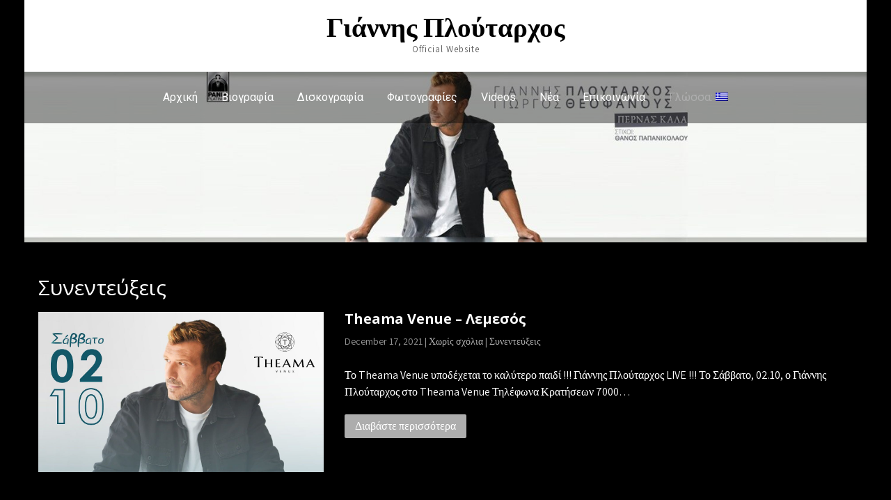

--- FILE ---
content_type: text/html; charset=UTF-8
request_url: https://yannis-ploutarchos.gr/el/category/interviews/
body_size: 11358
content:
<!DOCTYPE html>
<html dir="ltr" lang="el" prefix="og: https://ogp.me/ns#">
<head>
<meta charset="UTF-8">
<meta name="SKYPE_TOOLBAR" content="SKYPE_TOOLBAR_PARSER_COMPATIBLE">
<meta name="viewport" content="width=device-width">
<link rel="profile" href="https://gmpg.org/xfn/11">
<link rel="pingback" href="https://yannis-ploutarchos.gr/xmlrpc.php">
<!--[if lt IE 9]>
<script type="text/javascript" src="https://yannis-ploutarchos.gr/wp-content/themes/music-club-pro/js/html5.js"></script>
<link rel="stylesheet" href="https://yannis-ploutarchos.gr/wp-content/themes/music-club-pro/css/ie.css" type="text/css" media="all" />
<![endif]-->
<title>Συνεντεύξεις - Γιάννης Πλούταρχος</title>

		<!-- All in One SEO 4.5.4 - aioseo.com -->
		<meta name="robots" content="max-image-preview:large" />
		<link rel="canonical" href="https://yannis-ploutarchos.gr/el/category/interviews/" />
		<meta name="generator" content="All in One SEO (AIOSEO) 4.5.4" />
		<script type="application/ld+json" class="aioseo-schema">
			{"@context":"https:\/\/schema.org","@graph":[{"@type":"BreadcrumbList","@id":"https:\/\/yannis-ploutarchos.gr\/el\/category\/interviews\/#breadcrumblist","itemListElement":[{"@type":"ListItem","@id":"https:\/\/yannis-ploutarchos.gr\/el\/#listItem","position":1,"name":"Home","item":"https:\/\/yannis-ploutarchos.gr\/el\/","nextItem":"https:\/\/yannis-ploutarchos.gr\/el\/category\/interviews\/#listItem"},{"@type":"ListItem","@id":"https:\/\/yannis-ploutarchos.gr\/el\/category\/interviews\/#listItem","position":2,"name":"\u03a3\u03c5\u03bd\u03b5\u03bd\u03c4\u03b5\u03cd\u03be\u03b5\u03b9\u03c2","previousItem":"https:\/\/yannis-ploutarchos.gr\/el\/#listItem"}]},{"@type":"CollectionPage","@id":"https:\/\/yannis-ploutarchos.gr\/el\/category\/interviews\/#collectionpage","url":"https:\/\/yannis-ploutarchos.gr\/el\/category\/interviews\/","name":"\u03a3\u03c5\u03bd\u03b5\u03bd\u03c4\u03b5\u03cd\u03be\u03b5\u03b9\u03c2 - \u0393\u03b9\u03ac\u03bd\u03bd\u03b7\u03c2 \u03a0\u03bb\u03bf\u03cd\u03c4\u03b1\u03c1\u03c7\u03bf\u03c2","inLanguage":"el","isPartOf":{"@id":"https:\/\/yannis-ploutarchos.gr\/el\/#website"},"breadcrumb":{"@id":"https:\/\/yannis-ploutarchos.gr\/el\/category\/interviews\/#breadcrumblist"}},{"@type":"Organization","@id":"https:\/\/yannis-ploutarchos.gr\/el\/#organization","name":"\u0393\u03b9\u03ac\u03bd\u03bd\u03b7\u03c2 \u03a0\u03bb\u03bf\u03cd\u03c4\u03b1\u03c1\u03c7\u03bf\u03c2","url":"https:\/\/yannis-ploutarchos.gr\/el\/","logo":{"@type":"ImageObject","url":"https:\/\/www.facebook.com\/photo\/?fbid=912943796859230&set=a.271555134331436","@id":"https:\/\/yannis-ploutarchos.gr\/el\/category\/interviews\/#organizationLogo"},"image":{"@id":"https:\/\/yannis-ploutarchos.gr\/el\/#organizationLogo"},"sameAs":["https:\/\/www.facebook.com\/yannisploutarchos.gr.official","https:\/\/twitter.com\/y_ploutarchos","https:\/\/www.instagram.com\/giannisploutarchos","https:\/\/www.youtube.com\/c\/GiannisPloutarchos"]},{"@type":"WebSite","@id":"https:\/\/yannis-ploutarchos.gr\/el\/#website","url":"https:\/\/yannis-ploutarchos.gr\/el\/","name":"Yannis Ploutarchos \u0393\u03b9\u03ac\u03bd\u03bd\u03b7\u03c2 \u03a0\u03bb\u03bf\u03cd\u03c4\u03b1\u03c1\u03c7\u03bf\u03c2 Official Website","alternateName":"Giannis Ploutarchos","description":"Official Website","inLanguage":"el","publisher":{"@id":"https:\/\/yannis-ploutarchos.gr\/el\/#organization"}}]}
		</script>
		<!-- All in One SEO -->

<link rel='dns-prefetch' href='//fonts.googleapis.com' />
<link rel='dns-prefetch' href='//s.w.org' />
<link rel="alternate" type="application/rss+xml" title="Ροή RSS &raquo; Γιάννης Πλούταρχος" href="https://yannis-ploutarchos.gr/el/feed/" />
<link rel="alternate" type="application/rss+xml" title="Κανάλι σχολίων &raquo; Γιάννης Πλούταρχος" href="https://yannis-ploutarchos.gr/el/comments/feed/" />
<link rel="alternate" type="application/rss+xml" title="Κανάλι κατηγορίας Συνεντεύξεις &raquo; Γιάννης Πλούταρχος" href="https://yannis-ploutarchos.gr/el/category/interviews/feed/" />
		<script type="text/javascript">
			window._wpemojiSettings = {"baseUrl":"https:\/\/s.w.org\/images\/core\/emoji\/11.2.0\/72x72\/","ext":".png","svgUrl":"https:\/\/s.w.org\/images\/core\/emoji\/11.2.0\/svg\/","svgExt":".svg","source":{"concatemoji":"https:\/\/yannis-ploutarchos.gr\/wp-includes\/js\/wp-emoji-release.min.js?ver=5.1.21"}};
			!function(e,a,t){var n,r,o,i=a.createElement("canvas"),p=i.getContext&&i.getContext("2d");function s(e,t){var a=String.fromCharCode;p.clearRect(0,0,i.width,i.height),p.fillText(a.apply(this,e),0,0);e=i.toDataURL();return p.clearRect(0,0,i.width,i.height),p.fillText(a.apply(this,t),0,0),e===i.toDataURL()}function c(e){var t=a.createElement("script");t.src=e,t.defer=t.type="text/javascript",a.getElementsByTagName("head")[0].appendChild(t)}for(o=Array("flag","emoji"),t.supports={everything:!0,everythingExceptFlag:!0},r=0;r<o.length;r++)t.supports[o[r]]=function(e){if(!p||!p.fillText)return!1;switch(p.textBaseline="top",p.font="600 32px Arial",e){case"flag":return s([55356,56826,55356,56819],[55356,56826,8203,55356,56819])?!1:!s([55356,57332,56128,56423,56128,56418,56128,56421,56128,56430,56128,56423,56128,56447],[55356,57332,8203,56128,56423,8203,56128,56418,8203,56128,56421,8203,56128,56430,8203,56128,56423,8203,56128,56447]);case"emoji":return!s([55358,56760,9792,65039],[55358,56760,8203,9792,65039])}return!1}(o[r]),t.supports.everything=t.supports.everything&&t.supports[o[r]],"flag"!==o[r]&&(t.supports.everythingExceptFlag=t.supports.everythingExceptFlag&&t.supports[o[r]]);t.supports.everythingExceptFlag=t.supports.everythingExceptFlag&&!t.supports.flag,t.DOMReady=!1,t.readyCallback=function(){t.DOMReady=!0},t.supports.everything||(n=function(){t.readyCallback()},a.addEventListener?(a.addEventListener("DOMContentLoaded",n,!1),e.addEventListener("load",n,!1)):(e.attachEvent("onload",n),a.attachEvent("onreadystatechange",function(){"complete"===a.readyState&&t.readyCallback()})),(n=t.source||{}).concatemoji?c(n.concatemoji):n.wpemoji&&n.twemoji&&(c(n.twemoji),c(n.wpemoji)))}(window,document,window._wpemojiSettings);
		</script>
		<style type="text/css">
img.wp-smiley,
img.emoji {
	display: inline !important;
	border: none !important;
	box-shadow: none !important;
	height: 1em !important;
	width: 1em !important;
	margin: 0 .07em !important;
	vertical-align: -0.1em !important;
	background: none !important;
	padding: 0 !important;
}
</style>
	<link rel='stylesheet' id='wp-block-library-css'  href='https://yannis-ploutarchos.gr/wp-includes/css/dist/block-library/style.min.css?ver=5.1.21' type='text/css' media='all' />
<link rel='stylesheet' id='contact-form-7-css'  href='https://yannis-ploutarchos.gr/wp-content/plugins/contact-form-7/includes/css/styles.css?ver=5.4' type='text/css' media='all' />
<link rel='stylesheet' id='SFSIPLUSmainCss-css'  href='https://yannis-ploutarchos.gr/wp-content/plugins/ultimate-social-media-plus/css/sfsi-style.css?ver=3.5.7' type='text/css' media='all' />
<link rel='stylesheet' id='audioigniter-css'  href='https://yannis-ploutarchos.gr/wp-content/plugins/audioigniter/player/build/style.css?ver=1.5.0' type='text/css' media='all' />
<link rel='stylesheet' id='music-club-pro-style-css'  href='https://yannis-ploutarchos.gr/wp-content/themes/music-club-pro/style.css?ver=5.1.21' type='text/css' media='all' />
<link rel='stylesheet' id='child-style-css'  href='https://yannis-ploutarchos.gr/wp-content/themes/music-club-child/style.css?ver=1765868128' type='text/css' media='all' />
<link rel='stylesheet' id='music-club-pro-gfonts-lato-css'  href='//fonts.googleapis.com/css?family=Lato%3A400%2C300%2C300italic%2C400italic%2C700%2C700italic&#038;ver=5.1.21' type='text/css' media='all' />
<link rel='stylesheet' id='music-club-pro-gfonts-body-css'  href='//fonts.googleapis.com/css?family=Assistant&#038;subset=cyrillic%2Carabic%2Cbengali%2Ccyrillic%2Ccyrillic-ext%2Cdevanagari%2Cgreek%2Cgreek-ext%2Cgujarati%2Chebrew%2Clatin-ext%2Ctamil%2Ctelugu%2Cthai%2Cvietnamese%2Clatin&#038;ver=5.1.21' type='text/css' media='all' />
<link rel='stylesheet' id='music-club-pro-gfonts-logo-css'  href='//fonts.googleapis.com/css?family=Kaushan+Script&#038;subset=cyrillic%2Carabic%2Cbengali%2Ccyrillic%2Ccyrillic-ext%2Cdevanagari%2Cgreek%2Cgreek-ext%2Cgujarati%2Chebrew%2Clatin-ext%2Ctamil%2Ctelugu%2Cthai%2Cvietnamese%2Clatin&#038;ver=5.1.21' type='text/css' media='all' />
<link rel='stylesheet' id='music-club-pro-gfonts-nav-css'  href='//fonts.googleapis.com/css?family=Roboto&#038;subset=cyrillic%2Carabic%2Cbengali%2Ccyrillic%2Ccyrillic-ext%2Cdevanagari%2Cgreek%2Cgreek-ext%2Cgujarati%2Chebrew%2Clatin-ext%2Ctamil%2Ctelugu%2Cthai%2Cvietnamese%2Clatin&#038;ver=5.1.21' type='text/css' media='all' />
<link rel='stylesheet' id='music-club-pro-gfonts-heading-css'  href='//fonts.googleapis.com/css?family=Open+Sans&#038;subset=cyrillic%2Carabic%2Cbengali%2Ccyrillic%2Ccyrillic-ext%2Cdevanagari%2Cgreek%2Cgreek-ext%2Cgujarati%2Chebrew%2Clatin-ext%2Ctamil%2Ctelugu%2Cthai%2Cvietnamese%2Clatin&#038;ver=5.1.21' type='text/css' media='all' />
<link rel='stylesheet' id='music-club-pro-gfonts-sectiontitle-css'  href='//fonts.googleapis.com/css?family=Open+Sans&#038;subset=cyrillic%2Carabic%2Cbengali%2Ccyrillic%2Ccyrillic-ext%2Cdevanagari%2Cgreek%2Cgreek-ext%2Cgujarati%2Chebrew%2Clatin-ext%2Ctamil%2Ctelugu%2Cthai%2Cvietnamese%2Clatin&#038;ver=5.1.21' type='text/css' media='all' />
<link rel='stylesheet' id='music-club-pro-gfonts-slidetitle-css'  href='//fonts.googleapis.com/css?family=Roboto&#038;subset=cyrillic%2Carabic%2Cbengali%2Ccyrillic%2Ccyrillic-ext%2Cdevanagari%2Cgreek%2Cgreek-ext%2Cgujarati%2Chebrew%2Clatin-ext%2Ctamil%2Ctelugu%2Cthai%2Cvietnamese%2Clatin&#038;ver=5.1.21' type='text/css' media='all' />
<link rel='stylesheet' id='music-club-pro-gfonts-slidedes-css'  href='//fonts.googleapis.com/css?family=Assistant&#038;subset=cyrillic%2Carabic%2Cbengali%2Ccyrillic%2Ccyrillic-ext%2Cdevanagari%2Cgreek%2Cgreek-ext%2Cgujarati%2Chebrew%2Clatin-ext%2Ctamil%2Ctelugu%2Cthai%2Cvietnamese%2Clatin&#038;ver=5.1.21' type='text/css' media='all' />
<link rel='stylesheet' id='music-club-pro-basic-style-css'  href='https://yannis-ploutarchos.gr/wp-content/themes/music-club-child/style.css?ver=5.1.21' type='text/css' media='all' />
<link rel='stylesheet' id='music-club-pro-editor-style-css'  href='https://yannis-ploutarchos.gr/wp-content/themes/music-club-pro/editor-style.css?ver=5.1.21' type='text/css' media='all' />
<link rel='stylesheet' id='music-club-pro-base-style-css'  href='https://yannis-ploutarchos.gr/wp-content/themes/music-club-pro/css/default.css?ver=5.1.21' type='text/css' media='all' />
<link rel='stylesheet' id='music-club-pro-fontawesome-all-style-css'  href='https://yannis-ploutarchos.gr/wp-content/themes/music-club-pro/fontsawesome/css/fontawesome-all.css?ver=5.1.21' type='text/css' media='all' />
<link rel='stylesheet' id='music-club-pro-animation-css'  href='https://yannis-ploutarchos.gr/wp-content/themes/music-club-pro/css/animation.css?ver=5.1.21' type='text/css' media='all' />
<link rel='stylesheet' id='music-club-pro-hover-css'  href='https://yannis-ploutarchos.gr/wp-content/themes/music-club-pro/css/hover.css?ver=5.1.21' type='text/css' media='all' />
<link rel='stylesheet' id='music-club-pro-hover-min-css'  href='https://yannis-ploutarchos.gr/wp-content/themes/music-club-pro/css/hover-min.css?ver=5.1.21' type='text/css' media='all' />
<link rel='stylesheet' id='music-club-pro-testimonialslider-style-css'  href='https://yannis-ploutarchos.gr/wp-content/themes/music-club-pro/testimonialsrotator/js/tm-rotator.css?ver=5.1.21' type='text/css' media='all' />
<link rel='stylesheet' id='music-club-pro-responsive-style-css'  href='https://yannis-ploutarchos.gr/wp-content/themes/music-club-pro/css/responsive.css?ver=5.1.21' type='text/css' media='all' />
<link rel='stylesheet' id='music-club-pro-owl-style-css'  href='https://yannis-ploutarchos.gr/wp-content/themes/music-club-pro/testimonialsrotator/js/owl.carousel.css?ver=5.1.21' type='text/css' media='all' />
<link rel='stylesheet' id='music-club-pro-mixitup-style-css'  href='https://yannis-ploutarchos.gr/wp-content/themes/music-club-pro/mixitup/style-mixitup.css?ver=5.1.21' type='text/css' media='all' />
<link rel='stylesheet' id='music-club-pro-prettyphoto-style-css'  href='https://yannis-ploutarchos.gr/wp-content/themes/music-club-pro/mixitup/prettyPhotoe735.css?ver=5.1.21' type='text/css' media='all' />
<link rel='stylesheet' id='music-club-pro-flexiselcss-css'  href='https://yannis-ploutarchos.gr/wp-content/themes/music-club-pro/css/flexiselcss.css?ver=5.1.21' type='text/css' media='all' />
<link rel='stylesheet' id='music-club-pro-youtube-popup-css'  href='https://yannis-ploutarchos.gr/wp-content/themes/music-club-pro/popupvideo/grt-youtube-popup.css?ver=5.1.21' type='text/css' media='all' />
<link rel='stylesheet' id='__EPYT__style-css'  href='https://yannis-ploutarchos.gr/wp-content/plugins/youtube-embed-plus/styles/ytprefs.min.css?ver=13.4.1.1' type='text/css' media='all' />
<style id='__EPYT__style-inline-css' type='text/css'>

                .epyt-gallery-thumb {
                        width: 33.333%;
                }
                
</style>
<script type='text/javascript' src='https://yannis-ploutarchos.gr/wp-includes/js/jquery/jquery.js?ver=1.12.4'></script>
<script type='text/javascript' src='https://yannis-ploutarchos.gr/wp-includes/js/jquery/jquery-migrate.min.js?ver=1.4.1'></script>
<script type='text/javascript' src='https://yannis-ploutarchos.gr/wp-content/themes/music-club-pro/js/custom.js?ver=5.1.21'></script>
<script type='text/javascript' src='https://yannis-ploutarchos.gr/wp-content/themes/music-club-pro/testimonialsrotator/js/jquery.quovolver.min.js?ver=5.1.21'></script>
<script type='text/javascript' src='https://yannis-ploutarchos.gr/wp-content/themes/music-club-pro/testimonialsrotator/js/owl.carousel.js?ver=5.1.21'></script>
<script type='text/javascript' src='https://yannis-ploutarchos.gr/wp-content/themes/music-club-pro/counter/js/jquery.counterup.min.js?ver=5.1.21'></script>
<script type='text/javascript' src='https://yannis-ploutarchos.gr/wp-content/themes/music-club-pro/counter/js/waypoints.min.js?ver=5.1.21'></script>
<script type='text/javascript' src='https://yannis-ploutarchos.gr/wp-content/themes/music-club-pro/mixitup/jquery_013.js?ver=5.1.21'></script>
<script type='text/javascript' src='https://yannis-ploutarchos.gr/wp-content/themes/music-club-pro/mixitup/jquery_003.js?ver=5.1.21'></script>
<script type='text/javascript' src='https://yannis-ploutarchos.gr/wp-content/themes/music-club-pro/mixitup/screen.js?ver=5.1.21'></script>
<script type='text/javascript' src='https://yannis-ploutarchos.gr/wp-content/themes/music-club-pro/mixitup/jquery.prettyPhoto5152.js?ver=5.1.21'></script>
<script type='text/javascript' src='https://yannis-ploutarchos.gr/wp-content/themes/music-club-pro/js/jquery.flexisel.js?ver=5.1.21'></script>
<script type='text/javascript' src='https://yannis-ploutarchos.gr/wp-content/themes/music-club-pro/popupvideo/grt-youtube-popup.js?ver=5.1.21'></script>
<script type='text/javascript'>
/* <![CDATA[ */
var _EPYT_ = {"ajaxurl":"https:\/\/yannis-ploutarchos.gr\/wp-admin\/admin-ajax.php","security":"7869678666","gallery_scrolloffset":"20","eppathtoscripts":"https:\/\/yannis-ploutarchos.gr\/wp-content\/plugins\/youtube-embed-plus\/scripts\/","eppath":"https:\/\/yannis-ploutarchos.gr\/wp-content\/plugins\/youtube-embed-plus\/","epresponsiveselector":"[\"iframe.__youtube_prefs__\",\"iframe[src*='youtube.com']\",\"iframe[src*='youtube-nocookie.com']\",\"iframe[data-ep-src*='youtube.com']\",\"iframe[data-ep-src*='youtube-nocookie.com']\",\"iframe[data-ep-gallerysrc*='youtube.com']\"]","epdovol":"1","version":"13.4.1.1","evselector":"iframe.__youtube_prefs__[src], iframe[src*=\"youtube.com\/embed\/\"], iframe[src*=\"youtube-nocookie.com\/embed\/\"]","ajax_compat":"","ytapi_load":"light","pause_others":"","stopMobileBuffer":"1","vi_active":"","vi_js_posttypes":[]};
/* ]]> */
</script>
<script type='text/javascript' src='https://yannis-ploutarchos.gr/wp-content/plugins/youtube-embed-plus/scripts/ytprefs.min.js?ver=13.4.1.1'></script>
<link rel='https://api.w.org/' href='https://yannis-ploutarchos.gr/el/wp-json/' />
<link rel="EditURI" type="application/rsd+xml" title="RSD" href="https://yannis-ploutarchos.gr/xmlrpc.php?rsd" />
<link rel="wlwmanifest" type="application/wlwmanifest+xml" href="https://yannis-ploutarchos.gr/wp-includes/wlwmanifest.xml" /> 
<meta name="generator" content="WordPress 5.1.21" />
	<script>
		window.addEventListener("sfsi_plus_functions_loaded", function() {
			var body = document.getElementsByTagName('body')[0];
			// console.log(body);
			body.classList.add("sfsi_plus_3.53");
		})
		// window.addEventListener('sfsi_plus_functions_loaded',function(e) {
		// 	jQuery("body").addClass("sfsi_plus_3.53")
		// });
		jQuery(document).ready(function(e) {
			jQuery("body").addClass("sfsi_plus_3.53")
		});

		function sfsi_plus_processfurther(ref) {
			var feed_id = '[base64]';
			var feedtype = 8;
			var email = jQuery(ref).find('input[name="email"]').val();
			var filter = /^([a-zA-Z0-9_\.\-])+\@(([a-zA-Z0-9\-])+\.)+([a-zA-Z0-9]{2,4})+$/;
			if ((email != "Enter your email") && (filter.test(email))) {
				if (feedtype == "8") {
					var url = "https://api.follow.it/subscription-form/" + feed_id + "/" + feedtype;
					window.open(url, "popupwindow", "scrollbars=yes,width=1080,height=760");
					return true;
				}
			} else {
				alert("Please enter email address");
				jQuery(ref).find('input[name="email"]').focus();
				return false;
			}
		}
	</script>
	<style>
		.sfsi_plus_subscribe_Popinner {
			width: 100% !important;
			height: auto !important;
			border: 1px solid #b5b5b5 !important;
			padding: 18px 0px !important;
			background-color: #ffffff !important;
		}

		.sfsi_plus_subscribe_Popinner form {
			margin: 0 20px !important;
		}

		.sfsi_plus_subscribe_Popinner h5 {
			font-family: Helvetica,Arial,sans-serif !important;

			font-weight: bold !important;
			color: #000000 !important;
			font-size: 16px !important;
			text-align: center !important;
			margin: 0 0 10px !important;
			padding: 0 !important;
		}

		.sfsi_plus_subscription_form_field {
			margin: 5px 0 !important;
			width: 100% !important;
			display: inline-flex;
			display: -webkit-inline-flex;
		}

		.sfsi_plus_subscription_form_field input {
			width: 100% !important;
			padding: 10px 0px !important;
		}

		.sfsi_plus_subscribe_Popinner input[type=email] {
			font-family: Helvetica,Arial,sans-serif !important;

			font-style: normal !important;
			color:  !important;
			font-size: 14px !important;
			text-align: center !important;
		}

		.sfsi_plus_subscribe_Popinner input[type=email]::-webkit-input-placeholder {
			font-family: Helvetica,Arial,sans-serif !important;

			font-style: normal !important;
			color:  !important;
			font-size: 14px !important;
			text-align: center !important;
		}

		.sfsi_plus_subscribe_Popinner input[type=email]:-moz-placeholder {
			/* Firefox 18- */
			font-family: Helvetica,Arial,sans-serif !important;

			font-style: normal !important;
			color:  !important;
			font-size: 14px !important;
			text-align: center !important;
		}

		.sfsi_plus_subscribe_Popinner input[type=email]::-moz-placeholder {
			/* Firefox 19+ */
			font-family: Helvetica,Arial,sans-serif !important;

			font-style: normal !important;
			color:  !important;
			font-size: 14px !important;
			text-align: center !important;
		}

		.sfsi_plus_subscribe_Popinner input[type=email]:-ms-input-placeholder {
			font-family: Helvetica,Arial,sans-serif !important;

			font-style: normal !important;
			color:  !important;
			font-size: 14px !important;
			text-align: center !important;
		}

		.sfsi_plus_subscribe_Popinner input[type=submit] {
			font-family: Helvetica,Arial,sans-serif !important;

			font-weight: bold !important;
			color: #000000 !important;
			font-size: 16px !important;
			text-align: center !important;
			background-color: #dedede !important;
		}
	</style>
	<meta name="follow.[base64]" content="4dR4dcepKKNUP6Jdbzr1"/>        <!-- Copyright protection script -->
        <meta http-equiv="imagetoolbar" content="no">
        <script>
            /*<![CDATA[*/
            document.oncontextmenu = function () {
                return false;
            };
            /*]]>*/
        </script>
        <script type="text/javascript">
            /*<![CDATA[*/
            document.onselectstart = function () {
                event = event || window.event;
                var custom_input = event.target || event.srcElement;

                if (custom_input.type !== "text" && custom_input.type !== "textarea" && custom_input.type !== "password") {
                    return false;
                } else {
                    return true;
                }

            };
            if (window.sidebar) {
                document.onmousedown = function (e) {
                    var obj = e.target;
                    if (obj.tagName.toUpperCase() === 'SELECT'
                        || obj.tagName.toUpperCase() === "INPUT"
                        || obj.tagName.toUpperCase() === "TEXTAREA"
                        || obj.tagName.toUpperCase() === "PASSWORD") {
                        return true;
                    } else {
                        return false;
                    }
                };
            }
            window.onload = function () {
                document.body.style.webkitTouchCallout = 'none';
                document.body.style.KhtmlUserSelect = 'none';
            }
            /*]]>*/
        </script>
        <script type="text/javascript">
            /*<![CDATA[*/
            if (parent.frames.length > 0) {
                top.location.replace(document.location);
            }
            /*]]>*/
        </script>
        <script>
            /*<![CDATA[*/
            document.ondragstart = function () {
                return false;
            };
            /*]]>*/
        </script>
        <style type="text/css">

            * {
                -webkit-touch-callout: none;
                -webkit-user-select: none;
                -moz-user-select: none;
                user-select: none;
            }

            img {
                -webkit-touch-callout: none;
                -webkit-user-select: none;
                -moz-user-select: none;
                user-select: none;
            }

            input, textarea, select {
	            -webkit-user-select: auto;
            }

        </style>
        <!-- End Copyright protection script -->

        <!-- Source hidden -->

        <style type="text/css">
.qtranxs_flag_en {background-image: url(https://yannis-ploutarchos.gr/wp-content/plugins/qtranslate-x/flags/gb.png); background-repeat: no-repeat;}
.qtranxs_flag_el {background-image: url(https://yannis-ploutarchos.gr/wp-content/plugins/qtranslate-x/flags/aa.png); background-repeat: no-repeat;}
</style>
<link hreflang="en" href="https://yannis-ploutarchos.gr/en/category/interviews/" rel="alternate" />
<link hreflang="el" href="https://yannis-ploutarchos.gr/el/category/interviews/" rel="alternate" />
<link hreflang="x-default" href="https://yannis-ploutarchos.gr/category/interviews/" rel="alternate" />
<meta name="generator" content="qTranslate-X 3.4.6.8" />
    	
    	<script>
		jQuery(window).bind('scroll', function() {
	var wwd = jQuery(window).width();
	if( wwd > 981 ){
		var navHeight = jQuery( window ).height() - 575;
			}
});		


jQuery(window).load(function() {   
  jQuery('.owl-carousel').owlCarousel({
    loop:true,	
	autoplay: true,
	autoplayTimeout: 8000,
    margin:0,
    nav:false,
	dots: true,
    responsive:{
        0:{
            items:1
        },
        600:{
            items:1
        },
        1000:{
            items:1
        }
    }
})
    
  });


jQuery(document).ready(function() {
  
  jQuery('.link').on('click', function(event){
    var $this = jQuery(this);
    if($this.hasClass('clicked')){
      $this.removeAttr('style').removeClass('clicked');
    } else{
      $this.css('background','#7fc242').addClass('clicked');
    }
  });
 
});
		</script>
<style>body, .contact-form-section .address,  .accordion-box .acc-content{color:#ffffff;}body{font-family:Assistant; font-size:16px;}h2.section_title, h3.section_title{ font-family:Open Sans; font-size:48px; color:#004af7; }.counter-column{ font-family:Open Sans; }a:hover, .slide_toggle a:hover{color:#ffffff;}.footer h5{color:#ffffff; font-size:14px; }.design-by{color:#ffffff}#topvideo_player {background-color:#000000;}#aboutus_section {background-color:#000000;}#servicespanel {background-color:#1c1c1c;}.button, #commentform input#submit, input.search-submit, .post-password-form input[type=submit], p.read-more a, .pagination ul li span, .pagination ul li a, .headertop .right a, .wpcf7 form input[type='submit'], #sidebar .search-form input.search-submit{ color:#ffffff; }#commentform input#submit:hover, input.search-submit:hover, .post-password-form input[type=submit]:hover, p.read-more a:hover, .pagination ul li .current, .pagination ul li a:hover,.headertop .right a:hover, .wpcf7 form input[type='submit']:hover{background-color:#1e73be; color:#1e73be;}a.morebutton{ color:#ffffff; }a.morebutton:hover{background-color:#1e73be; color:#1e73be;}aside.widget{ color:#ffffff;  }h3.widget-title{ color:#ffffff;}#footer-wrapper{background-color:#1a1a1a; color:#ffffff;}#footer-wrapper{background: url(https://yannis-ploutarchos.gr/wp-content/uploads/2020/12/black-backround.jpg) no-repeat; background-size: 100% 100% !important; }.contactdetail a{color:#ffffff; }.nivo-controlNav a{background-color:#ffffff}#sidebar ul li a{color:#ffffff; }.nivo-caption h2{ font-family:Roboto; color:#ffffff; font-size:60px;}.nivo-caption p{font-family:Assistant; color:#ffffff; font-size:20px;}.copyright-wrapper a:hover{ color: #ffffff; }.toggle a{ color:#ffffff; }h1,h2,h3,h4,h5,h6{ font-family:Open Sans; }h1{ font-size:30px; color:#ffffff;}h2{ font-size:28px; color:#ffffff;}h3{ font-size:18px; color:#ffffff;}h4{ font-size:22px; color:#ffffff;}h5{font-size:20px; color:#ffffff;}h6{ font-size:14px; color:#ffffff;}#footer-wrapper .social-icons a{ color:#ffffff; }ul.portfoliofilter li a{ color:#ffffff; }.holderwrap h5{ color:#ffffff; }.holderwrap h5::after{ background-color:#ffffff; }#clienttestiminials .item{ color:#ffffff; }ul.recent-post li h6 a{ color:#ffffff; }.logo img{height:49px;}.logo h1 {font-family:Kaushan Script;color:#ffffff;font-size:39px}.tagline{color:#5d5d5d;}.sitenav ul li ul li{border-color:#222222;}.sitenav ul{font-family:'Roboto', sans-serif;font-size:16px}.sitenav ul li a, .sitenav ul li.current_page_item ul.sub-menu li a, .sitenav ul li.current-menu-parent ul.sub-menu li a{color:#ffffff;}.header-top .social-icons a{ color:#ffffff;}.header-top { color:#ffffff;}.logonavigation, .sitenav ul li:hover > ul, .logo {background-color:#000000;}.team_content_fixer{background-color:rgba(173,173,173,0.8);}#commentform input#submit, 
			.button,
			input.search-submit,			
			.post-password-form input[type='submit'], 
			.wpcf7 form input[type='submit'], 
			#commentform input#submit:hover, 
			input.search-submit:hover, 
			.post-password-form input[type=submit]:hover,
			.wpcf7 form input[type='submit']:hover,				 
			p.read-more a,			
			.header-top .social-icons a:hover, 
			#topvideo_player .ai-wrap .ai-audio-control,
			#topvideo_player .ai-wrap .ai-volume-bar.ai-volume-bar-active::before,
			#topvideo_player .ai-wrap .ai-track-progress,
			.released_list .owl-prev, 
			.released_list .owl-next,
			.released_list .item,
			.pagination ul li span, 
			.pagination ul li a, 
			.headertop .right a, 			
			#sidebar .search-form input.search-submit,
			.nivo-controlNav a.active,			
			.holderwrap,
			.owl-controls .owl-dot.active,			
			p.read-more a:hover, 			
			.pagination ul li .current, 
			.pagination ul li a:hover,
			.headertop .right a:hover, 				
			#footer-wrapper .social-icons a,
			.toggle a,
			.pagemore:hover,
			.gradientbtn,					
			.newspostdate,
			.news-box:hover .newsmorebtn,
			#section7 .button:hover,			
			.blogrightsidebar .post-thumb,
			.news-box .news-thumb,
			.audio_album_list .audiothumbbx,
			.bloggridlayout .post-thumb,			
			.woocommerce ul.products li.product a.add_to_cart_button:hover,
			.nbs-flexisel-nav-left:hover, .nbs-flexisel-nav-right:hover,			
			.woocommerce ul.products li.product:hover,			
			.teammember-list:hover .degination,
			.woocommerce span.onsale,			
			.nivo-caption .button:hover,		
			#teampanel .owl-prev:hover, #teampanel .owl-next:hover,			
			.moreicon .i{ background-color:#adadad; }a,			
			.sitenav ul li a:hover, 
			.sitenav ul li.current_page_item a, 
			.sitenav ul li.current_page_item ul li a:hover,
			.sitenav ul li.current-menu-parent a, 
			.sitenav ul li:hover,
			.sitenav ul li.current_page_item ul.sub-menu li a:hover, 
			.sitenav ul li.current-menu-parent ul.sub-menu li a:hover,
			.sitenav ul li.current-menu-parent ul.sub-menu li.current_page_item a,
			.sitenav ul li:hover,			
			h3.style2 span,					
			.contactdetail a:hover, 
			.footer h5 span, 
			.news-box:hover h5 a,
			.footer ul li a:hover, 
			.footer ul li.current_page_item a, 
			div.recent-post a:hover,		
			.copyright-wrapper a,	
			.audio_album_list:hover h4 a,
			.eventtexttitle a:hover,				
			.slide_toggle a,			
			#sidebar ul li a:hover,			
			.teammember-content span,		
			.btnstyle2:hover,
			.slidereadmore:hover,				
			h2.section_title span,			
			h3.post-title a:hover,
			.aboutus_imgcolumn h3 span,		
			.woocommerce table.shop_table th, 
			.woocommerce-page table.shop_table th,
			#clienttestiminials h6 a,			
			ul.portfoliofilter li a.selected, 
			ul.portfoliofilter li a:hover,
			ul.portfoliofilter li:hover a,			
			.news-box .postdate,
			.tabs-wrapper ul.tabs li a.selected, 
			.tabs-wrapper ul.tabs li:hover a,
			.news_left_content h4 a:hover,
			.footer ul li a:hover, .footer ul li.current_page_item a,			
			.woocommerce ul.products li.product h2:hover,		
			.woocommerce div.product p.price, 
			.woocommerce div.product span.price{ color:#adadad; }.aboutus_wrap h3::after,			
			h3.style2,	
			.slidereadmore:hover,			
			.member-social-icon a:hover,			
			.btnstyle2:hover,			
			ul.portfoliofilter li:hover a{ border-color:#adadad; }</style>	<style type="text/css">
			.innerbanner123{
			background: url(https://yannis-ploutarchos.gr/wp-content/uploads/2020/09/cropped-Untitled.jpg) no-repeat #111;
			background-position: center top;
		}
		
	</style>
	<style type="text/css" id="custom-background-css">
body.custom-background { background-image: url("https://yannis-ploutarchos.gr/wp-content/uploads/2020/12/black-backround.jpg"); background-position: left top; background-size: cover; background-repeat: no-repeat; background-attachment: fixed; }
</style>
	<link rel="icon" href="https://yannis-ploutarchos.gr/wp-content/uploads/2020/09/cropped-Untitled-2-32x32.jpg" sizes="32x32" />
<link rel="icon" href="https://yannis-ploutarchos.gr/wp-content/uploads/2020/09/cropped-Untitled-2-192x192.jpg" sizes="192x192" />
<link rel="apple-touch-icon-precomposed" href="https://yannis-ploutarchos.gr/wp-content/uploads/2020/09/cropped-Untitled-2-180x180.jpg" />
<meta name="msapplication-TileImage" content="https://yannis-ploutarchos.gr/wp-content/uploads/2020/09/cropped-Untitled-2-270x270.jpg" />
	
	<!-- Meta Pixel Code -->
<script>
  !function(f,b,e,v,n,t,s)
  {if(f.fbq)return;n=f.fbq=function(){n.callMethod?
  n.callMethod.apply(n,arguments):n.queue.push(arguments)};
  if(!f._fbq)f._fbq=n;n.push=n;n.loaded=!0;n.version='2.0';
  n.queue=[];t=b.createElement(e);t.async=!0;
  t.src=v;s=b.getElementsByTagName(e)[0];
  s.parentNode.insertBefore(t,s)}(window, document,'script',
  'https://connect.facebook.net/en_US/fbevents.js');
  fbq('init', '161205466638270');
  fbq('track', 'PageView');
</script>
<noscript><img height="1" width="1" style="display:none"
  src="https://www.facebook.com/tr?id=161205466638270&ev=PageView&noscript=1"
/></noscript>
<!-- End Meta Pixel Code -->

</head>

<body id="top" class="archive category category-interviews category-1 custom-background sfsi_plus_actvite_theme_shaded_dark">
<div class="sitewrapper boxlayout siteinnerpage">

<div class="site-header hdrstyle3">	   
      <div class="header-top">
       <div class="container">         
          
       </div><!-- .container -->              
    </div><!--end header-top-->
    
   <div class="logocenter">
   	   <div class="container">
        <div class="logo">
                      				                <div class="site-branding-text">
                  <a href="https://yannis-ploutarchos.gr/el/"><h1>Γιάννης Πλούταρχος</h1></a>
                  <span class="tagline">Official Website</span>
               </div> 
                       </div><!-- .logo --> 
       </div><!-- .container -->     
    </div><!-- .logocenter --> 
                
    <div class="onelinemenu"> 
      <div class="container"> 
     	<div class="toggle">
    	 <a class="toggleMenu" href="#">
			                Menu         
                     </a>
       </div><!-- toggle -->    
        <div class="sitenav">                   
   	       <div class="menu-primary-container"><ul id="menu-primary" class="menu"><li id="menu-item-924" class="menu-item menu-item-type-custom menu-item-object-custom menu-item-home menu-item-924"><a href="https://yannis-ploutarchos.gr/el/">Αρχική</a></li>
<li id="menu-item-1004" class="menu-item menu-item-type-post_type menu-item-object-page menu-item-1004"><a href="https://yannis-ploutarchos.gr/el/biography/">Βιογραφία</a></li>
<li id="menu-item-988" class="menu-item menu-item-type-post_type menu-item-object-page menu-item-988"><a href="https://yannis-ploutarchos.gr/el/discography/">Δισκογραφία</a></li>
<li id="menu-item-1675" class="menu-item menu-item-type-post_type menu-item-object-page menu-item-1675"><a href="https://yannis-ploutarchos.gr/el/gallery/">Φωτογραφίες</a></li>
<li id="menu-item-1649" class="menu-item menu-item-type-post_type menu-item-object-page menu-item-1649"><a href="https://yannis-ploutarchos.gr/el/videos/">Videos</a></li>
<li id="menu-item-975" class="menu-item menu-item-type-post_type menu-item-object-page menu-item-975"><a href="https://yannis-ploutarchos.gr/el/news/">Νέα</a></li>
<li id="menu-item-969" class="menu-item menu-item-type-post_type menu-item-object-page menu-item-969"><a href="https://yannis-ploutarchos.gr/el/contact-us/">Επικοινωνία</a></li>
<li id="menu-item-1062" class="qtranxs-lang-menu qtranxs-lang-menu-el menu-item menu-item-type-custom menu-item-object-custom current-menu-parent menu-item-has-children menu-item-1062"><a title="Greek" href="#">Γλώσσα:&nbsp;<img src="https://yannis-ploutarchos.gr/wp-content/plugins/qtranslate-x/flags/gr.png" alt="Greek" /></a>
<ul class="sub-menu">
	<li id="menu-item-1676" class="qtranxs-lang-menu-item qtranxs-lang-menu-item-en menu-item menu-item-type-custom menu-item-object-custom menu-item-1676"><a title="English" href="https://yannis-ploutarchos.gr/en/category/interviews/"><img src="https://yannis-ploutarchos.gr/wp-content/plugins/qtranslate-x/flags/gb.png" alt="English" />&nbsp;English</a></li>
	<li id="menu-item-1677" class="qtranxs-lang-menu-item qtranxs-lang-menu-item-el menu-item menu-item-type-custom menu-item-object-custom current-menu-item menu-item-1677"><a title="Greek" href="https://yannis-ploutarchos.gr/el/category/interviews/" aria-current="page"><img src="https://yannis-ploutarchos.gr/wp-content/plugins/qtranslate-x/flags/gr.png" alt="Greek" />&nbsp;Greek</a></li>
</ul>
</li>
</ul></div>   
       </div><!--.sitenav --> 
    </div><!-- .container -->    
 </div><!--onelinemenu-->    
   <div class="clear"></div> 
</div><!-- .site-header -->

        
		<div class="innerbanner" >                
          <img src="https://yannis-ploutarchos.gr/wp-content/uploads/2020/09/cropped-Untitled.jpg" width="1420" height="287" alt="" />       
        </div> 
	 
     <style>
</style>

<div class="container content-area">
    <div class="middle-align">
        <div class="site-main sitefull" id="sitemain">
            <header class="page-header">
				<h1 class="page-title">Συνεντεύξεις</h1>
            </header><!-- .page-header -->
							                                    			<div class="blog-post-repeat blogrightsidebar">
                    <article id="post-2134" class="post-2134 post type-post status-publish format-standard has-post-thumbnail hentry category-interviews">
                    
                        	          
                                                                    <div class="post-thumb"><a href="https://yannis-ploutarchos.gr/el/theama-venue-lemesos/"><img width="1280" height="1280" src="https://yannis-ploutarchos.gr/wp-content/uploads/2021/12/242267242_3028927210672699_1911672758531051933_n.jpg" class="attachment-post-thumbnail size-post-thumbnail wp-post-image" alt="" srcset="https://yannis-ploutarchos.gr/wp-content/uploads/2021/12/242267242_3028927210672699_1911672758531051933_n.jpg 1280w, https://yannis-ploutarchos.gr/wp-content/uploads/2021/12/242267242_3028927210672699_1911672758531051933_n-150x150.jpg 150w, https://yannis-ploutarchos.gr/wp-content/uploads/2021/12/242267242_3028927210672699_1911672758531051933_n-300x300.jpg 300w, https://yannis-ploutarchos.gr/wp-content/uploads/2021/12/242267242_3028927210672699_1911672758531051933_n-768x768.jpg 768w, https://yannis-ploutarchos.gr/wp-content/uploads/2021/12/242267242_3028927210672699_1911672758531051933_n-1024x1024.jpg 1024w, https://yannis-ploutarchos.gr/wp-content/uploads/2021/12/242267242_3028927210672699_1911672758531051933_n-560x560.jpg 560w" sizes="(max-width: 1280px) 100vw, 1280px" /></a></div>    			
                                                                                        
                        <header class="entry-header">
                            <h3 class="post-title"><a href="https://yannis-ploutarchos.gr/el/theama-venue-lemesos/" rel="bookmark">Theama Venue &#8211; Λεμεσός</a></h3>
                                                            <div class="postmeta">
                                    <div class="post-date">December 17, 2021</div><!-- post-date -->
                                    <div class="post-comment"> | <a href="https://yannis-ploutarchos.gr/el/theama-venue-lemesos/#respond">Χωρίς σχόλια</a></div>
                                    <div class="post-categories"> | <a href="https://yannis-ploutarchos.gr/el/category/interviews/" title="View all posts in Συνεντεύξεις">Συνεντεύξεις</a></div>                                   
                                </div><!-- postmeta -->
                                                        
                            
                        </header><!-- .entry-header -->
                    
                                                    <div class="entry-summary">
                                <p>Το Theama Venue υποδέχεται το καλύτερο παιδί !!! Γιάννης Πλούταρχος LIVE !!! Το Σάββατο, 02.10, ο Γιάννης Πλούταρχος στο Theama Venue Τηλέφωνα Κρατήσεων 7000&#8230;</p>
                  
                                <p class="read-more"><a href="https://yannis-ploutarchos.gr/el/theama-venue-lemesos/">Διαβάστε περισσότερα</a></p>
                            </div><!-- .entry-summary -->
                          
                        <div class="clear"></div>      
                    </article><!-- #post-## -->  
		</div><!-- blog-post-repeat -->                                                    </div>
                <div class="clear"></div>
    </div>
</div>


<div id="footer-wrapper">
    	<div class="container footer"> 
        
          
      
<!-- =============================== Column One - 1 =================================== -->
			                <div class="cols-1">    
                                   
                </div>
              
            <div class="clear"></div>       
    </div><!--end .container-->
     
        <div class="copyright-wrapper">
        	<div class="container">                                        	
                <div class="design-by">Copyright &copy; 2021 Yannis Ploutarchos. Created by <a href="https://atd.gr" target="_blank">Avitus Team Development</a>.</div>              
           		<div class="clear"></div>
            </div> 
       </div>
       
    </div>    
<div id="back-top">
		<a title="Top of Page" href="#top"><span></span></a>
	</div>		<!--facebook like and share js -->
		<div id="fb-root"></div>

		<script>
			(function(d, s, id) {
				var js, fjs = d.getElementsByTagName(s)[0];
				if (d.getElementById(id)) return;
				js = d.createElement(s);
				js.id = id;
				js.src = "//connect.facebook.net/en_US/sdk.js#xfbml=1&version=v2.5";
				fjs.parentNode.insertBefore(js, fjs);
			}(document, 'script', 'facebook-jssdk'));
		</script>
	<script>
	window.addEventListener('sfsi_plus_functions_loaded', function() {
		if (typeof sfsi_plus_responsive_toggle == 'function') {
			sfsi_plus_responsive_toggle(0);
			// console.log('sfsi_plus_responsive_toggle');
		}
	})
</script>

<script type='text/javascript' src='https://yannis-ploutarchos.gr/wp-includes/js/dist/vendor/wp-polyfill.min.js?ver=7.0.0'></script>
<script type='text/javascript'>
( 'fetch' in window ) || document.write( '<script src="https://yannis-ploutarchos.gr/wp-includes/js/dist/vendor/wp-polyfill-fetch.min.js?ver=3.0.0"></scr' + 'ipt>' );( document.contains ) || document.write( '<script src="https://yannis-ploutarchos.gr/wp-includes/js/dist/vendor/wp-polyfill-node-contains.min.js?ver=3.26.0-0"></scr' + 'ipt>' );( window.FormData && window.FormData.prototype.keys ) || document.write( '<script src="https://yannis-ploutarchos.gr/wp-includes/js/dist/vendor/wp-polyfill-formdata.min.js?ver=3.0.12"></scr' + 'ipt>' );( Element.prototype.matches && Element.prototype.closest ) || document.write( '<script src="https://yannis-ploutarchos.gr/wp-includes/js/dist/vendor/wp-polyfill-element-closest.min.js?ver=2.0.2"></scr' + 'ipt>' );
</script>
<script type='text/javascript' src='https://yannis-ploutarchos.gr/wp-includes/js/dist/hooks.min.js?ver=2.0.5'></script>
<script type='text/javascript' src='https://yannis-ploutarchos.gr/wp-includes/js/dist/i18n.min.js?ver=3.1.1'></script>
<script type='text/javascript' src='https://yannis-ploutarchos.gr/wp-includes/js/dist/url.min.js?ver=2.3.3'></script>
<script type='text/javascript'>
( function( domain, translations ) {
	var localeData = translations.locale_data[ domain ] || translations.locale_data.messages;
	localeData[""].domain = domain;
	wp.i18n.setLocaleData( localeData, domain );
} )( "default", {"translation-revision-date":"2025-01-09 11:04:15+0000","generator":"GlotPress\/4.0.1","domain":"messages","locale_data":{"messages":{"":{"domain":"messages","plural-forms":"nplurals=2; plural=n != 1;","lang":"el_GR"},"An unknown error occurred.":["\u03a0\u03c1\u03bf\u03ad\u03ba\u03c5\u03c8\u03b5 \u03ad\u03bd\u03b1 \u03ac\u03b3\u03bd\u03c9\u03c3\u03c4\u03bf \u03c3\u03c6\u03ac\u03bb\u03bc\u03b1."],"The response is not a valid JSON response.":["\u0397 \u03b1\u03c0\u03ac\u03bd\u03c4\u03b7\u03c3\u03b7 \u03b4\u03b5\u03bd \u03b5\u03af\u03bd\u03b1\u03b9 \u03ad\u03b3\u03ba\u03c5\u03c1\u03b7 \u03b1\u03c0\u03ac\u03bd\u03c4\u03b7\u03c3\u03b7 JSON."]}},"comment":{"reference":"wp-includes\/js\/dist\/api-fetch.js"}} );
</script>
<script type='text/javascript' src='https://yannis-ploutarchos.gr/wp-includes/js/dist/api-fetch.min.js?ver=2.2.8'></script>
<script type='text/javascript'>
wp.apiFetch.use( wp.apiFetch.createNonceMiddleware( "727267002a" ) );
wp.apiFetch.use( wp.apiFetch.createRootURLMiddleware( "https://yannis-ploutarchos.gr/el/wp-json/" ) );
</script>
<script type='text/javascript'>
/* <![CDATA[ */
var wpcf7 = [];
/* ]]> */
</script>
<script type='text/javascript' src='https://yannis-ploutarchos.gr/wp-content/plugins/contact-form-7/includes/js/index.js?ver=5.4'></script>
<script type='text/javascript' src='https://yannis-ploutarchos.gr/wp-includes/js/jquery/ui/core.min.js?ver=1.11.4'></script>
<script type='text/javascript' src='https://yannis-ploutarchos.gr/wp-content/plugins/ultimate-social-media-plus/js/shuffle/modernizr.custom.min.js?ver=5.1.21'></script>
<script type='text/javascript'>
/* <![CDATA[ */
var sfsi_plus_ajax_object = {"ajax_url":"https:\/\/yannis-ploutarchos.gr\/wp-admin\/admin-ajax.php","plugin_url":"https:\/\/yannis-ploutarchos.gr\/wp-content\/plugins\/ultimate-social-media-plus\/","rest_url":"https:\/\/yannis-ploutarchos.gr\/el\/wp-json\/"};
var sfsi_plus_links = {"admin_url":"https:\/\/yannis-ploutarchos.gr\/wp-admin\/","plugin_dir_url":"https:\/\/yannis-ploutarchos.gr\/wp-content\/plugins\/ultimate-social-media-plus\/","rest_url":"https:\/\/yannis-ploutarchos.gr\/el\/wp-json\/","pretty_perma":"yes"};
/* ]]> */
</script>
<script type='text/javascript' src='https://yannis-ploutarchos.gr/wp-content/plugins/ultimate-social-media-plus/js/custom.js?ver=3.5.7'></script>
<script type='text/javascript'>
/* <![CDATA[ */
var aiStrings = {"play_title":"Play %s","pause_title":"Pause %s","previous":"Previous track","next":"Next track","toggle_list_repeat":"Toggle track listing repeat","toggle_track_repeat":"Toggle track repeat","toggle_list_visible":"Toggle track listing visibility","buy_track":"Buy this track","download_track":"Download this track","volume_up":"Volume Up","volume_down":"Volume Down","open_track_lyrics":"Open track lyrics"};
/* ]]> */
</script>
<script type='text/javascript' src='https://yannis-ploutarchos.gr/wp-content/plugins/audioigniter/player/build/app.js?ver=1.5.0'></script>
<script type='text/javascript' src='https://yannis-ploutarchos.gr/wp-content/plugins/youtube-embed-plus/scripts/fitvids.min.js?ver=13.4.1.1'></script>
<script type='text/javascript' src='https://yannis-ploutarchos.gr/wp-includes/js/wp-embed.min.js?ver=5.1.21'></script>
</div>
<script defer src="https://static.cloudflareinsights.com/beacon.min.js/vcd15cbe7772f49c399c6a5babf22c1241717689176015" integrity="sha512-ZpsOmlRQV6y907TI0dKBHq9Md29nnaEIPlkf84rnaERnq6zvWvPUqr2ft8M1aS28oN72PdrCzSjY4U6VaAw1EQ==" data-cf-beacon='{"version":"2024.11.0","token":"28c21f2bc5a2448887e58e84e9cb82ab","r":1,"server_timing":{"name":{"cfCacheStatus":true,"cfEdge":true,"cfExtPri":true,"cfL4":true,"cfOrigin":true,"cfSpeedBrain":true},"location_startswith":null}}' crossorigin="anonymous"></script>
</body>
</html>

--- FILE ---
content_type: text/css
request_url: https://yannis-ploutarchos.gr/wp-content/themes/music-club-pro/style.css?ver=5.1.21
body_size: 9107
content:
/*
Theme Name: Music Club Pro
Theme URI: https://gracethemes.com/themes/music-wordpress-theme/
Author: Grace Themes
Author URI: https://www.gracethemes.com/
Description: Music Club is an incredibly sleek and resourceful, a creative and modern, clean and fresh, minimalist and polished, feature-rich and easy to use, highly responsive music WordPress theme. This theme is a powerful framework that allows passionate and ambitious musicians to craft their own professional music websites. This theme is perfect for musical projects, bands, radio, orchestra, studios and more. This theme can also be used for nightclubs, musicians, singers, artists, DJs, music magazines, record labels and all similar music industry projects. Demo: http://gracethemesdemo.com/music-club/

Version: pro 1.0
License: GNU General Public License version 2
License URI: license.txt
Text Domain: music-club-pro
Tags:one-column,two-columns,left-sidebar,right-sidebar,custom-background,custom-header,custom-menu,featured-images,theme-options,full-width-template,sticky-post,threaded-comments,translation-ready

Music Club Pro WordPress Theme has been created by Grace Themes(gracethemes.com), 2018
Music Club Pro WordPress Theme is released under the terms of GNU GPL
*/
@import url('https://fonts.googleapis.com/css?family=Roboto:300,400,600,900');
@import url('https://fonts.googleapis.com/css?family=Assistant:400,600,700');
@import url('https://fonts.googleapis.com/css?family=Open+Sans:400,700,800');
*{ margin:0; padding:0; outline:none;}
*, *:before, *:after{
  margin: 0;
  padding: 0;
  -webkit-box-sizing: border-box;
  -moz-box-sizing:border-box;
  box-sizing: border-box;
}

body{ margin:0; padding:0; -ms-word-wrap:break-word; word-wrap:break-word; line-height:24px; margin:0; padding:0;  font-size:16px; font-family: 'Assistant', sans-serif; background-color:#1c1c1c; color:#959595;}
.siteinnerpage{}
img{ margin:0; padding:0; border:none; max-width:100%;}
section img, img{max-width:100%; height:auto;}
h1,h2,h3,h4,h5,h6{ margin:0 0 20px; padding:0; line-height:1; font-weight:400; }
h1{ font-size:36px; }
h2{ font-size:30px;}
h3{ font-size:18px; }
h4{ font-size:22px;}
h5{ font-size:20px; }
h6{ font-size:14px;}
.left{float:left;}
.right{float:right;}
blockquote{ background:url(images/icon_quote.png) no-repeat 20px 22px; padding:15px 15px 15px 60px !important; font-style:italic; color:#888; line-height:1.5;}
.hr{border-bottom:1px solid #333; height:15px; clear:both;}
p{ margin:0; padding:0;}
a{ text-decoration:none; outline:none;}
a:hover{ text-decoration:none !important; outline:none !important;}
ul{ list-style:none; margin:0; padding:0;}
article ul, article ol{ margin:0 0 15px 15px;}
article ul li{ list-style: disc;}
.custom-height{ min-height:20px;}
.clear{ clear:both;}
.textwidget select{ width:100%;}
table{ width:100%}
iframe{ width:100%;}
.middle-align{ margin:0 auto; padding:0;}
.wp-caption{ margin:0; padding:0; font-size:13px; max-width:100% !important;}
.wp-caption-text{ margin:0; padding:0;}
.sticky{ margin:0; padding:0;}
.gallery-caption{ margin:0; padding:0;}
.alignleft, img.alignleft {display: inline; float: left; margin-right:25px; margin-top:4px; margin-bottom:6px; padding:0; height:auto;}
.alignright, img.alignright { display: inline; float: right; margin-left:25px; height:auto;}
.aligncenter, img.aligncenter { clear: both; display: block; margin-left: auto; margin-right: auto; margin-top:0;  height:auto;}
.comments-area{ margin-bottom:15px;}
.comment-list .comment-content ul { list-style:none; margin-left:15px;}
.comment-list .comment-content ul li{margin:5px;}
.main-container ol{list-style-position:outside; margin-left:20px;}
.main-container ol li{margin:5px 0;}
.lastcols{ margin-right:0 !important;}
.last{ margin-right:0 !important;}
.subtitle{ text-align:left; color:#fff; margin-bottom:40px; text-align:center; padding:0 150px;}
.toggleMenu{display:none;}

/* = Default search form css
----------------------------------------------------- */
.searchbox{position:relative; min-width:35px; width:0%; height:40px; float:right; overflow:hidden;padding-left:20px; -webkit-transition: width 0.3s;    -moz-transition: width 0.3s; -ms-transition: width 0.3s; -o-transition: width 0.3s; transition: width 0.3s;}
.searchbox-input{top:0; right:0; border:0;outline:0;background:#ece8e8;width:100%;height:40px;margin:0;padding:0px 55px 0px 20px;font-size:13px;color:#7f7f7f;}
.searchbox-input::-webkit-input-placeholder{color:#7f7f7f;}
.searchbox-input:-moz-placeholder{color:#7f7f7f;}
.searchbox-input::-moz-placeholder{color:#7f7f7f;}
.searchbox-input:-ms-input-placeholder{color:#7f7f7f;}
.searchbox-icon, .searchbox-submit{width:35px;height:40px;display:block;position:absolute;top:0;font-size:22px;right:0;padding:0 !important;margin:0 !important;border:0 !important;outline:0;line-height:40px;text-align:center;cursor:pointer;color:#dcddd8;background:url(images/search-icon.png) no-repeat center center #34c6f6;}
.searchbox-open{ width:40%;}

/* = Default Button css
----------------------------------------------------- */
.custombtn{ margin-top:30px;}

.pagemore{ font-size:14px; margin: 10px 10px 10px 0; padding:12px 40px; text-align: center; text-transform: uppercase; background-color:#303030; color: #fff; border-radius:25px; display: inline-block;  }
.pagemore:hover{background-color: #7643d2; color:#fff;}

.btnstyle2{ font-size:14px; border:1px solid #959595; color:#959595 ; padding:10px 40px; display:inline-block;  border-radius:25px; text-transform: uppercase; font-weight:600;}
.btnstyle2:hover{ border-color:#7643d2; color:#7643d2; }

.gradientbtn { font-size:14px; margin: 10px 10px 10px 0; padding:12px 40px; text-align: center; text-transform: uppercase;background-color:#7643d2; color: #fff; border-radius:25px; display: inline-block; font-weight:600;}
.gradientbtn:hover {background-color: #fff; color:#000;}

.button{ font-size:14px; background-color:#fff; color:#111; font-weight:400; padding:11px 30px; display:inline-block; border-radius:25px; text-transform:uppercase; }
.button:hover{ color:#fff; }

/*Main style*/
body.home section{ padding:80px 0; position:relative;}
h2.section_title{ font-weight:800; font-size:50px; margin-bottom:60px; position:relative; text-align:center; text-transform:uppercase;}
h2.section_title span{ color:#f56c6d;}
h2.section_inner_title{ font-size:34px; font-weight:600; margin-bottom:30px; position:relative; color:#fff; line-height:40px; text-align:center; padding-bottom:30px;}
h2.section_inner_title span{ color:#fff; display:block; font-weight:300; margin-bottom:15px; font-size:24px;}

h2.section_inner_title::after {
    border-bottom: 1px solid #fff;
    bottom: 0;
    content: "";
    left: 0;
	right:0;
    margin: auto;
    position: absolute;
    width:60px;
}

.sitewrapper .header.fixed{ width:100%;}
.boxlayout{ width:1210px; margin:0 auto; box-shadow:0 5px 10px #000; position:relative; }
/*.boxlayout .container{ padding:0 20px;}*/
.boxlayout .footer{ padding:60px 20px 10px;}
.boxlayout .site-header.fixed{ width:auto;}
.header.fixed .header-top{ display:none;}
.boxlayout #teampanel .owl-prev{left:-2%;}
.boxlayout #teampanel .owl-next{right:-2%;}

/*Header Info Bar CSS*/
.sitewrapper {position:relative;}
.headerinfo { font:600 14px/22px; padding:10px 0; }
#slider{ width:100%; margin:0; padding:0; position:relative;}
.logo{ width:22%; float: left; padding:60px 20px 0; top:-55px; position: absolute; text-align: left; background-color:#000;}
.logo h1{ margin: 0;}
.logo h1 span{ color:#7643d2;}
.logo a {color: #fff;}

.tagline{ font-size:13px; color:#828181; display:block; letter-spacing:1px;}
.header_right{ float:right; text-align:right;}
.right span.phno{ padding-right:10px; margin-right:5px;}

.header-top{ color:#fff; }

.header-top .left span{ padding-left:10px;}
.header-top .left a{color:#ffffff;}
.header-top .social-icons a{ margin-right:0;}
.header-top i{ margin-right:5px;}
.header-top .right{ text-align:right;}
.header-top .left{ padding:0 40px; line-height:45px; padding-left:24%;}
.right span.phno{ padding-right:10px; margin-right:5px;}

/* = social icons css
-------------------------------------------------------------- */
.social-icons a{ width:40px; height:46px; line-height:40px; text-align:center;  vertical-align:middle; display:inline-block; padding:0; transition:0.6s; -moz-transition:0.6s; -webkit-transition:0.6s; -o-transition:0.6s; font-size:16px; color:#a3a9ab; }
.social-icons a:hover{ background-color:#7643d2;  color:#fff; }

.social-icons br{ display:none;}
.container{ width:1170px; margin:0 auto; position:relative;}

.site-header.fixed{ position: fixed; top:0; z-index:999999; width:100%;}
.site-header.fixed .sitenav ul li a{padding:29px 15px;}
.site-header.fixed .logo{ padding:65px 20px 0;}
.site-header.fixed .sitenav ul li ul li a{ padding-top:7px; padding-bottom:7px; }
.site-header.fixed .header-top{ display:none;}
.site-header.fixed .logonavigation{ margin:0 auto; width:100%; box-shadow: 0 1px 3px rgba(95, 95, 95, 0.1);  /* transition:0.6s; -moz-transition:0.6s; -webkit-transition:0.6s; -o-transition:0.6s;*/}
.site-header{width:100%; z-index:9999; box-sizing:border-box; position:absolute; }

.logonavigation{ background-color:#fff; position:relative; padding:0; }

/*header menu css*/
.toggle{display: block;}
.toggle a{width:auto; color:#ffffff; background:url(images/mobilenav.png) no-repeat right center #3e3e3e; padding:10px 25px; margin-top:5px; font-size:16px; text-align:left;}
.toggle a:hover{color:#ffffff !important;}

.sitenav{ padding:0; position:relative; z-index:9999; }
.sitenav ul {margin:0; padding:0; font-family:'Roboto', sans-serif; font-size:16px; font-weight:400; }
.sitenav ul li{display:inline-block; position:relative;}
.sitenav ul li:last-child{border-right:none;}
.sitenav ul li a{ padding:25px 15px; display:block; text-align:center;}
.sitenav ul li ul li{ display:block; position:relative; float:none; top:1px; border-bottom:1px solid #222;}
.sitenav ul li ul li a{ display:block; padding-top:7px; padding-bottom:7px; position:relative; top:1px; text-align:left;}
.sitenav ul li ul{ display:none; z-index:9999999; position:relative;}
.sitenav ul li:hover > ul{ display:block; width:200px; position:absolute; left:0; text-align:left; }
.sitenav ul li:hover ul li ul{display:none; position:relative;}
.sitenav ul li:hover ul li:hover > ul{display:block; position:absolute; left:200px; top:0;}

/* = Header style 2 css 
-------------------------------------------------------------- */
.hdrstyle2{ position: absolute;}
.hdrstyle2 .logo{ width:22%; float: left; padding:20px 0; top: auto; position: relative; background-color: transparent; font-weight:600;}
.hdrstyle2 .logo h1{ font-weight:600;}
.hdrstyle2 .header-top .left{ padding-left:0;}
.hdrstyle2 .sitenav ul li a{ padding:39px 15px;}
.hdrstyle2 .sitenav ul li ul li a{ padding-top:7px; padding-bottom:7px;}
.site-header.hdrstyle2.fixed .logo{ padding:20px 0;}
.site-header.hdrstyle2.fixed .sitenav ul li a{ padding:39px 15px;}
.site-header.hdrstyle2.fixed .sitenav ul li ul li a{ padding-top:7px; padding-bottom:7px;}

/* = Header style 3 css 
-------------------------------------------------------------- */
.hdrstyle3{ position:relative;}
.hdrstyle3 .header-top{ background-color:#7643d2;}
.hdrstyle3 .logocenter{ background-color:#fff; text-align:center;}
.hdrstyle3 .logo{ width:auto; float: none; display:inline-block; padding:20px 0; top:auto; position: relative; text-align: center; background-color:transparent; margin: 0 auto;}
.hdrstyle3 .logo h1{ font-weight:600; color:#000;}
.hdrstyle3 .header-top .left{ padding-left:0;}
.hdrstyle3 .onelinemenu{ background-color:rgba(0,0,0,0.4); text-align:center; position:absolute; width:100%;}
.site-header.hdrstyle3.fixed .logo{ padding:20px 0;}
.site-header.hdrstyle3.fixed .logocenter{ display:none;}



/* = innerbanner css 
-------------------------------------------------------------- */

.innerbanner{ text-align:center; }
.innerbanner img{ position: relative; background-size:cover; width:100%; height:auto; display:block;}

/* = Top Video Player CSS 
-------------------------------------------------------------- */
#topvideo_player{ padding:0; background-color:#000;}
#topvideo_player .ai-wrap{ background-color:transparent; padding:20px 0; margin:0;}
#topvideo_player .ai-wrap span{border-radius:8px;}
#topvideo_player .ai-wrap .ai-track-progress-bar{ background-color:#fff; height:8px;}
#topvideo_player .ai-wrap .ai-audio-controls-progress{ margin-bottom:10px;}
#topvideo_player .ai-wrap .ai-audio-controls-main{ margin-bottom:10px;}
#topvideo_player .ai-wrap .ai-audio-control{ background-color:#111;}
#topvideo_player .ai-wrap .ai-control-wrap-thumb{ height:115px; overflow:hidden;}
#topvideo_player .ai-wrap .ai-control-wrap-thumb img{ min-height:115px;}
#topvideo_player .ai-wrap .ai-track-thumb{ height:41px; overflow:hidden;}
#topvideo_player .ai-wrap .ai-track-thumb img{ min-height:41px; }

/* = Welcome Section css
-------------------------------------------------------------- */
#aboutus_section{ position:relative; padding-bottom:0; background-color:#0e0e0e;  }
.aboutus_imgcolumn{ width:46%; margin:0 0 0 0; float:left; }
.aboutus_imgcolumn img{ width:100%; display:block;}
.aboutus_contentcolumn h3{ font-size:53px; font-weight:800; margin-bottom:40px; text-transform:uppercase;}
.aboutus_contentcolumn{ width:48%; margin:0; padding:0 0 10px; float:right; }
.aboutus_contentcolumn p{ margin-bottom:35px; line-height:28px;}

/* = Our Services Section css
-------------------------------------------------------------- */
#servicespanel{ position:relative; text-align:center;}
.services_page_box{ width:26.5%; margin:0 10% 0 0; float:left; text-align:center; }
.services_page_box .thumbbx{ width:84px; height:86px; overflow:hidden; margin:0 auto 30px auto; transform: scale(1); transition: all 0.35s ease-in-out 0s;}
.services_page_box .thumbbx img{ height:auto; min-height:86px; }
.services_page_box h3{ font-size:20px; margin-bottom:20px; text-transform:uppercase;}
.services_page_box h3 a{ color:#fff;}
.services_page_box p{ margin-bottom:30px;}

.services_page_box.one_column{ width:40%; display:inline-block; float:none;}
.services_page_box.two_column{ width:45%;}
.services_page_box.four_column { width:21%; margin-right:5%;}
.services_page_box.five_column{ width:18.2%; margin-right:2%;}
.services_page_box.five_column h3{ font-size:16px;}
.services_page_box.six_column{ width:15.7%; margin-right:1%;}
.services_page_box.six_column h3{ font-size:15px;}
.last_column{ margin-right:0 !important;}


/* = Section 1 Event List
---------------------------------------------------- */
#section1{ position:relative; }
.our_event_list { display: block; position: relative; border-bottom:1px solid #333; padding:25px 0;}
.our_event_list:last-child { border-bottom: none;}
.event_common { display: inline-block; float: left; position: relative; font-size: 15px; height: 60px;}
.event_common.event_date { width: 10%; text-align: left;}
.day_month {padding-top:5px;}
.day_month h4{font-weight:600; font-size:34px; line-height:30px; text-transform:uppercase; color:#fff; clear:none; margin:0; padding:0;	}
.day_month h4 span{ display:block; font-size:18px; font-weight:400;}
.event_common.event_thumb_descbox {	width:40%;}
.eventthumb {width: 70px;height: 60px; margin-right: 20px; position: relative; overflow:hidden;}
.eventthumb img {position: absolute;top: 50%;  transform: translateY(-50%); min-height:60px;}
.eventthumb {display: inline-block;	float: left;}
.eventtexttitle {font-size: 20px;font-weight: 700;	padding-bottom: 5px;}
.eventtexttitle a{ color:#fff;}
.eventtexttitle a:hover{ color:#7d41d4;}
.event_descbx {	font-size: 15px;line-height: 22px;}
.event_common.event_location {letter-spacing: 1px;	width: 25%;	line-height: 60px;}
.event_common.event_location i, .event_common.event_time i {margin-right: 7px;}
.event_common.event_time {width: 10%;line-height: 60px;}
.event_common.event_buyticket {	width: 15%;	text-align: right; font-size:14px;}


.clearfix:before, .clearfix:after { content: " "; display: table;}

/* = Section 2 AUDIO ALBUM
----------------------------------------------------- */
.audio_album_list{ width:25%; float:left; margin:0 0 40px; position: relative; text-align:center;}
.audio_album_list .audiothumbbx{ background-color:#7643d2; width:250px; height:250px; overflow:hidden; border-radius:50%; margin:0 auto 20px auto;  -webkit-transition: all 0.5s ease; position:relative; }
.audio_album_list h4{ margin:0 0 10px 0; color:#fff;}
.audio_album_list h4 a{ color:#fff;}
.audio_album_list:hover h4 a{ color:#7643d2;}
.audio_album_list .audiothumbbx img{ min-height:250px; }
.audio_album_list:hover .audiothumbbx img{opacity:0.2}
.audio_album_list:hover .audiothumbbx{ transform: rotate(360deg);}
.audio_album_list .audiothumbbx a { background-color: #fff; color: #555; width:50px; height:50px; border-radius:50%; font-size: 15px; position: absolute; top: 50%; left:50%; margin-left: -25px;  margin-top: -25px; transform: scale(1); text-align: center; }
.audio_album_list .audiothumbbx i{ margin-left:4px; line-height:50px;}
.single .audio_thumbbx{ width:50%;}
.single-audio-album .audioigniter-root{ margin-top:25px; clear:both;}

.audio_details_box{ position:relative; margin-bottom:20px;}
.audio_details_box span.audioinfo{ display:block; padding-bottom:10px;}
.audio_details_box span.audioinfo strong{ font-weight:bold;}

/* = Section 4 Teammember CSS
-------------------------------------------------------------- */
#section4{ text-align:center; position:relative;}
#section4 h2.section_title{ margin-bottom:40px;}
.teammember-list{ width:100%; float:left; margin:0 3% 0 0; position:relative; box-sizing:border-box; text-align:center; }
.teammember-list:hover{ cursor:pointer;}
.teammember-list .thumnailbx{ height:490px; overflow:hidden;}
.teammember-list img{ vertical-align:middle; width:100%; height:auto;}
.teammember-list span.title{ font-weight:800; color:#fff; font-size:30px; text-transform:uppercase; margin-bottom:10px; position:relative; display:block;}
.teammember-list cite{ display:block; font-style:normal; margin:15px 0 5px 0; color:#fff; }
.titledesbox{ text-align:center; padding:10px 0; overflow:visible; }
.member-social-icon{ text-align:center; margin-bottom:20px;}
.member-social-icon a{  margin:0 10px; text-align:center; display:inline-block; color:#fff; width:25px; height:25px; line-height:25px;}
.member-social-icon a:hover{ color:#111; }
.team_content_fixer{ background-color:rgba(104,56,180, 0.8); position:absolute; bottom:0; width:100%; padding:30px; color:#fff; }
.team_content_btn{ display:none;}
.teammember-list:hover .team_content_btn{ display:block;}
.teammember-list .team_content_btn p{ margin-bottom:20px;}

.teamreadmore{ background-color:#fff; color:#111; font-weight:600; padding:10px 30px; display:inline-block; border-radius:25px; text-transform:uppercase; font-size:14px; }
.teamreadmore:hover{ color:#111; }


#teampanel .owl-prev, #teampanel .owl-next{ position: absolute; width:40px; height:40px; font-size:0; top:42%; border-radius:4px;}
#teampanel .owl-prev{ left:-4%; }
#teampanel .owl-next{ right:-4%;}
#teampanel .owl-prev:hover, #teampanel .owl-next:hover{ background-color:#7643d2;}

/* = Section5 Video Section CSS
-------------------------------------------------------------- */
#section3, #section5{ background-attachment:inherit !important;}
.videobox{ position:relative; text-align:center;}
.playbtn{ background:url(images/videoplaybtn.png) no-repeat center top; position: relative; width:75px; height:75px; margin:60px auto 40px;}
#section5 h2{ font-weight:600; font-size:45px; text-transform:uppercase; text-align:center; line-height:50px;}
#section5 h2 span{ display:block; font-size:18px; text-transform:none; font-weight:400;}

/* = Section 6 Latesr news section CSS
-------------------------------------------------------------- */
.news-box{ width:31.333%; float:left; margin:0 30px 30px 0; position:relative; text-align:center;}
.news-box.last { border-bottom:0 ; margin:0 ; padding:0 ;}
.news-box .news-thumb{ width:100%; height:268px; overflow:hidden; box-sizing:border-box; position:relative; background-color:#7643d2;}
.news-box .news-thumb img{ display:block; width:100%; height: auto; min-height:268px; display:block;  backface-visibility: hidden;
    transition: opacity 1s ease 0s, transform 2s ease 0s;}
	
.news-box:hover img {transform: rotate(3deg) scale(1.2, 1.2); opacity:0.6;}	
.news-box h5{ font-size:20px; margin:15px 0 20px 0; line-height:26px; }
.news-box h5 a{ color:#fff; }
.news-box .newsdesc{ background-color:#222328; padding:40px 30px;}
.news-box .newsdesc p{ margin-bottom:25px;}
.news-box .postdate{ color:#7643d2; float:left; text-align:left;}
.news-box .catbox{ color:#7643d2; float:right; text-align:right;}
.news-box:hover h5 a{ color:#7643d2;}
.newsmorebtn{ background-color: #fff; color: #111; font-weight: 600; padding: 10px 30px; display: table; position:absolute; border-radius: 25px;text-transform: uppercase;
    font-size: 14px; bottom: -22px; margin: 0 auto; left: 0; right: 0;  width: max-content; }
.news-box:hover .newsmorebtn{ background-color: #7643d2; color: #fff; }

/* = Section7 Counter
-------------------------------------------------------------- */
#section7{ color:#fff; line-height:28px;}
#section7 h3{ font-size:46px; font-weight:800; text-transform:uppercase; margin:0 0 40px 0;}
#section7 i{ margin-right:15px;}

#countdown1, #countdown2, #countdown3, #countdown4, #countdown5, #countdown6, #countdown7, #countdown8, #countdown9, #countdown10{clear:both; display:block; margin:70px 0 0 0;padding:0;}

.counter-column{ background-color:#fff; color:#170408; float:left; width:122px; height:122px; border-radius:50%; margin:0 15px 0 0; padding:30px 0 0; box-sizing:border-box; vertical-align:middle; font-size:36px; font-weight:800; text-align:center; position:relative;}
.counter-column span{ padding-top:10px; line-height:24px; display:block; font-size:16px; font-weight:400; } 
.counter-column:last-child{margin-right:0; }

#section7 .button{ background-color:#fff; color:#000; font-weight:600; }
#section7 .button:hover{ color:#fff; }

.space20{ height:20px;}
.space40{ height:40px;}

/* = Section8 Audio Player List
-------------------------------------------------------------- */
#section8 .ai-wrap{ background-color:transparent;}
#section8 .ai-wrap .ai-control-wrap{ display:inline;}
#section8 .ai-wrap .ai-control-wrap-thumb{ width:40%; height:345px; float:left; margin-right:0; overflow:hidden; border:8px solid #3d3d3d; border-radius:5px;}
#section8 .ai-wrap .ai-control-wrap-thumb img{ width:100%; min-height:345px;}
#section8 .ai-wrap .ai-control-wrap-controls, 
#section8 .ai-wrap .ai-tracklist-open{ width:50%; float:right;}

#section8 .ai-wrap .ai-track-thumb{ width:40px; height:41px; overflow:hidden;}
#section8 .ai-wrap .ai-track-thumb img{ min-height:44px;}

/* = Section9 New Release album
-------------------------------------------------------------- */
#section9{ padding:0;} 
#section9 .container{ width:100%;}
.released_list .item{ height:215px; overflow:hidden; background-color:#7643d2; position:relative;}
.released_list .item img{ height:auto; min-height:215px;}
.released_list .item:hover img{opacity:0.2;}
.released_list h5{ display:none; text-align:center; position:absolute; width:100%; top:45%; color:#fff; text-transform:uppercase; padding-bottom:10px; font-size:18px;}
.released_list:hover h5{ display:block;}

.released_list .owl-prev{ background:url(images/album_arrow_prev.png) no-repeat center center ; left:3%; }
.released_list .owl-next{ background:url(images/album_arrow_next.png) no-repeat center center; right:3%;}
.released_list .owl-prev, .released_list .owl-next{ top:40%; width:40px; height:40px; background-color:#7643d2; border-radus:50%;}

/* = Testimonials CSS
-------------------------------------------------------------- */
#clienttestiminials{ position:relative; }
#clienttestiminials h6{ margin:0px; padding-top:15px; font-size:20px; color:#fff; position:relative;}
#clienttestiminials h6 a{color:#ffffff;}
#clienttestiminials span{ color:#7643d2; display:block; margin-top:5px;}
#clienttestiminials .tmthumb{ float:left; margin:0 20px 0 45px; width:75px; height:75px;  overflow:hidden; border-radius:100%; }
#clienttestiminials .tmthumb img{ width:100%; height:auto; min-height:75px; }
#clienttestiminials .item{ width:100%; margin:0 auto; position:relative; }
#clienttestiminials .item p{ background:url(images/icon_quote.png) no-repeat left 5px; margin-bottom:35px; padding:0 0 0 45px;}

/* = Video List CSS
-------------------------------------------------------------- */
.vdolist{ background-color:#7643d2; position:relative; float:left; width:31.2%; margin:0 1% 2%; height:250px; overflow:hidden; display:table; border-radius:8px;}
.vdolist img{ border-radius:8px; min-height:250px; display:block; }
.vdolist a{ color:#fff;}
.vdolist:hover img{ opacity:0.3;}
.vdolist .playbtn{ background:url(images/musicplaybtn.png) no-repeat center top; position: relative; width:79px; height:79px; top:35%; left:0; right:0; margin:0 auto;}
.videocontent{ position:absolute; top:10%; text-align:center; left:auto; right:0;  padding:25px; }
.videocontent h5{ color:#fff; text-transform:uppercase; font-size:16px; font-weight:600;}
.videocontent p{ font-weight:600; margin-bottom:15px;}

/* = Contact CSS
-------------------------------------------------------------- */
.contactpanel .joinusstyle1{ background-color:#fff; color:#303030; font-weight:600; text-transform:uppercase; }
.contactpanel h3{font-size:60px; color:#fff; font-weight:800; position:relative; padding-bottom:25px; margin-bottom:30px;}
.contactpanel h3::after {
    border-bottom: 2px solid #fff;
    bottom: 0;
    content: "";
    left: 0;	
    margin: auto;
    position: absolute;
    width:80px;
}
.contactpanel h4{font-size:26px; color:#fff; }
.contactpanel .one_half{ width:55%; margin:0 5% 0 0;}
.contactpanel .one_half.last_column{ width:40%; padding:90px 80px 50px 60px;}
.contactpanel iframe{ display:block;}
.sitefull.contactpanel .one_half.last_column{ padding:0; margin:0;}
.sitefull.contactpanel .one_half iframe{ margin:25px 0 0 0; border:2px solid #ddd !important; height:225px;}
.contactpanel h2.section_title{ text-align:left; font-size:22px; margin-bottom:40px;}
.contactpanel .m-add-info{margin:0 0 10px 0;}
.contactpanel .m-add-info p{margin:0;}
.contactpanel .m-add-info i{ float:left; font-size:18px; margin:5px 0 0 0;}
.contactpanel .m-add-info h5{ display:block; text-transform:uppercase; font-weight:600; font-size:15px; margin:0 0 5px 0}
.contactpanel .m-addbox{ padding-left:35px; font-size:18px;}
.homeaddress{ font-size:20px; margin-bottom:25px;}
.contactpanel .wpcf7 form input[type="text"], 
.contactpanel .wpcf7 form input[type="email"], 
.contactpanel .wpcf7 form input[type="tel"], 
.contactpanel .wpcf7 form textarea{ background-color:#f2f2f2; color:#111; width:100%;  }
.contactpanel .wpcf7 form input[type="submit"] { width:auto; padding:10px 30px; border-radius:15px; font-weight:600; }


/* = Page Layout CSS
-------------------------------------------------------------- */
.content-area{ padding:50px 0 30px;}
.site-main{ width:790px; margin:0; padding:0; float:left;}
.sitefull{ width:100% !important;}
#sidebar{ width:300px; float:right; }
.sidebar-left{ float:left !important;}
.flotRight{ float:right !important;}
/*sidebar css*/
aside.widget{ margin-bottom:30px;}
aside.widget ul{ list-style:disc; }
h3.widget-title{ font-weight:600; padding:0 0 15px; margin:0 0 20px; color:#7643d2; font-size:24px; position:relative; text-transform:uppercase;}

#sidebar #contactform_main input[type=text], #sidebar #contactform_main input[type=email], #sidebar #contactform_main input[type=tel],#sidebar #contactform_main input[type=url], #sidebar #contactform_main textarea{width:90%; }
#sidebar #contactform_main p{ margin-bottom:10px;}
#sidebar ul li{ list-style:none; padding:7px 0 7px 25px; background:url(images/sidebar_arrow.png) no-repeat left center; border-bottom:1px solid #282828;}
#sidebar ul li a{ color:#3b3b3b; }
#sidebar ul li a:hover{ color:#34c6f6;}
#sidebar ul li:last-child{ border:none;}
.nosidebar{ float:none !important; margin:0 auto;}

#sidebar .search-form input.search-field{ background-color:#fff; width:80%; padding: 11px 15px; box-sizing:border-box;}
#sidebar .search-form input.search-submit{ background:url(images/search-icon.png) no-repeat center center #f56c6d; padding: 12px 0 12px 0; font-size:0; width:20%; height:41px; float:right;}

.innerpagehdr{ background-color:#fff; margin:-90px 0 50px 0; padding:25px; position:relative; z-index:9; box-shadow:0 0px 8px rgba(0, 0, 0, 0.08);}

.innerpagehdr h1{ margin-bottom:0 !important;}
/* = skill bar css
-------------------------------------------------------------- */
.skillbar {position:relative; display:block; margin-bottom:30px; width:100%; height:30px; border-radius:3px; -moz-border-radius:3px; -webkit-border-radius:3px; -webkit-transition:0.4s linear; -moz-transition:0.4s linear; -ms-transition:0.4s linear; -o-transition:0.4s linear; transition:0.4s linear; -webkit-transition-property:width, background-color; -moz-transition-property:width, background-color; -ms-transition-property:width, background-color; -o-transition-property:width, background-color; transition-property:width, background-color;}
.skillbar-title { font-size:16px;color:#6e6d6d;}
.skillbar-title span { /*display:block;*/ color:#6e6d6d; padding:0; height:35px; line-height:35px; text-align:left;}
.skillbar-bar { height:8px; width:0px; background:#65676a;}
.skill-bar-percent { /*position:absolute;*/ right:0; top:0; font-size:15px; height:35px; line-height:35px; color:#6e6d6d; padding-left:15px !important}
.skill { width:46.98%; float:left;}
.skill-bar { margin:60px 0 0 0;}
.skill-bg{ width:100%; background-color:#f6f6f6;}

/* = Contact Form css
-------------------------------------------------------------- */
.wpcf7{ margin:0; padding:0; }
.wpcf7 form{ margin:0; padding:0;}
.wpcf7 form span.last{ float:none !important;}
.wpcf7 form input[type="url"], .wpcf7 form input[type="date"], .wpcf7 form select{ background-color:#f1f1f1; border:1px solid #eed2bb; padding:5px 3px; margin-top:10px; font:13px arial; color:#777777;}
.wpcf7 form input[type="checkbox"], .wpcf7 form input[type="radio"], .wpcf7 form input[type="file"]{ margin-top:10px; padding:0;}
span.wpcf7-list-item{ margin:0 15px 0 0 !important;}
#contactform_main input[type=text], #contactform_main input[type=email], #contactform_main input[type=tel], #contactform_main input[type=url], #contactform_main textarea{width:100%; border:1px solid #E8E8E8; padding:15px; margin:0 0 8px 0;}   
#contactform_main textarea{ width:100%; margin-right:0; height:130px;} 
#contactform_main span.capcode{ float:left; padding:13px; padding:13px; margin:0 8px 8px 0;}   
#contactform_main input[type=submit], .wpcf7 form input[type="submit"] { font:400 20px/24px; text-transform:uppercase; cursor:pointer; border-radius:5px; }
.wpcf7 form input[type="text"], .wpcf7 form input[type="email"], .wpcf7 form input[type="tel"], .wpcf7 form textarea{ border:1px solid #e8e8e8; padding:15px; margin:0 8px 8px 0;  }
.wpcf7 form textarea{ margin-right:0; height:130px;} 

/*Reservation form css*/
.wpcf7 form input[type="text"], .wpcf7 form input[type="email"], .wpcf7 form input[type="tel"], .wpcf7 form textarea{ width:90%; background-color:#fff; color:#a0a0a0; padding:10px 15px; }
.wpcf7 form{ margin-bottom:6px;}
.wpcf7 form input[type="submit"] { font:400 20px/24px; text-transform:uppercase; cursor:pointer; width:30%; }

.contact_left{ float:left; width:65%; }
.contact_right{ float:right; width:30%;}
.contact_right h3{ margin-bottom:15px;}
h3.post-title{ margin-bottom:0px; font-weight:600; font-size:20px;}
h3.post-title a{ color:#ffffff;}
h3.post-title a:hover{ color:#7643d2;}

.blog-post-repeat {  margin-bottom:50px; }


.blog-post-repeat .postmeta{margin-bottom:15px; display:table; font-size:14px;}
p.read-more a{font:600 12px/22px;background-color:#ff6565; color:#fff; text-align:center; padding:5px 15px; display:inline-block; border-radius:2px; -moz-border-radius:2px; -webkit-border-radius:2px;}
p.read-more a:hover { background-color:#34c6f6;}
.blog-post-repeat .post-thumb img{ margin-bottom:15px; height:auto;}
.single .blog-post-repeat .post-thumb img{ float:left; margin:0 30px 10px 0;}

/*Blog Right Sidebar*/
.blogrightsidebar{ position:relative;}
.blogrightsidebar .post-thumb{  background-color:#7643d2; width:35%; float: left; margin:0 30px 0 0; height:230px; overflow:hidden;}
.blogrightsidebar .post-thumb img{ width:100%; height:auto; min-height:230px;}
.blogrightsidebar .post-thumb:hover img{opacity:0.3;}
.blog-post-repeat .blogfooter{ display:block;}

/*Blog Grid Layout CSS*/
.bloggridlayout{ position:relative; width:100% !important; float:none;}
.bloggridlayout .blog-post-repeat{ background-color:transparent; padding:0; border:0; width:30%; float:left; display:inline-block; margin:0 3% 35px 0; box-shadow:0 2px 5px rgba(0, 0, 0, 0.5);border:1px solid rgba(0, 0, 0, 0.04); vertical-align:top;}
.bloggridlayout .post-thumb{ background-color:#7643d2; width:100%; float: none; margin:0; height:230px; overflow:hidden;}
.bloggridlayout .post-thumb:hover img{opacity:0.3;}
.bloggridlayout .post-thumb img{ width:100%; height:auto;}
.bloggridlayout .blogfooter{ display:block;}
.bloggridlayout .blog-post-repeat .postmeta{ margin-bottom:0;}
.bloggridlayout .entry-header{ padding:20px;}
.bloggridlayout .entry-summary{ padding:0 20px;}
.bloggridlayout h3.post-title a{ color:#999; font-weight:400;}

/*default css*/
.error_msg{padding:10px; background:#ffd3ce; color:#e00; border:1px #e00 solid; margin:15px 0;}
.success_msg{padding:10px; background:#dcffc5; color:#070; border:1px #070 solid; margin:15px 0;}
.spacer20{height:20px; clear:both;}
.pagination{display:table; clear:both;}
.pagination ul{list-style:none; margin:20px 0;}
.pagination ul li{display:inline; float:left; margin-right:5px;}
.pagination ul li span, .pagination ul li a{background:#303441; color:#fff; padding:5px 10px; display:inline-block;}
.pagination ul li .current, .pagination ul li a:hover{background:#34c6f6;}
article.tag-sticky-2{background:#f6f6f6; padding:10px;}

h1.entry-title{font-weight:600; font-size:30px; margin-bottom:40px; position:relative;}
article p{margin:0 0 20px 0;}
.post-date{display:inline;}
.post-comment{display:inline;}
.post-categories{display:inline;}
.post-tags{display:inline;}
form.search-form{margin-bottom:10px;}
input.search-field, .post-password-form input[type=password], .wpcf7 form input[type="submit"]{border:1px #eee solid; padding:7px 15px;}
input.search-submit, .post-password-form input[type=submit], .wpcf7 form input[type="submit"]{border:none; color:#ffffff; padding:7px 15px; cursor:pointer; }
#contactform_main p{ margin-bottom:0;}
.nav-previous{float:left; margin-top:10px; margin-bottom:10px;}
.nav-next{float:right; margin-top:10px; margin-bottom:10px;}
nav.post-navigation{padding:10px 0 20px;}
.comment-list, ol.comment-list{list-style:none; margin-left:0; margin-top:20px; margin-bottom:20px;}
.comment-list ul, ol.comment-list ul{list-style:none;}
.comment-list li.comment{margin-top:20px;}
.comment-list .comment-content h1, .comment-list .comment-content h2, .comment-list .comment-content h3, .comment-list .comment-content h4, .comment-list .comment-content h5, .comment-list .comment-content h6{margin-top:15px;}


/* Text meant only for screen readers. */
.screen-reader-text {clip: rect(1px, 1px, 1px, 1px);position: absolute !important;	height: 1px;width: 1px;	overflow: hidden;}
.screen-reader-text:focus {	background-color: #f1f1f1;	border-radius: 3px;	box-shadow: 0 0 2px 2px rgba(0, 0, 0, 0.6);	clip: auto !important;	color: #21759b;	display: block;
	font-size: 14px;font-size: 0.875rem;font-weight: bold;	height: auto;left: 5px;	line-height: normal;padding: 15px 23px 14px;text-decoration: none;	top: 5px;	width: auto;
	z-index: 100000; /* Above WP toolbar. */
}

/* woocommerce CSS
================================================*/
a.added_to_cart{background:#e1472f; padding:5px; display:inline-block; color:#fff; line-height:1;}
a.added_to_cart:hover{background:#000000;}
a.button.added:before{content:'' !important;}
#bbpress-forums ul li{padding:0;}
#subscription-toggle a.subscription-toggle{padding:5px 10px; display:inline-block; color:#e1472f; margin-top:4px;}
textarea.wp-editor-area{border:1px #ccc solid;}
.woocommerce input[type=text], .woocommerce textarea{border:1px #ccc solid; padding:4px;}
form.woocommerce-ordering select{ padding:5px; color:#777777;}
.woocommerce table.shop_table th, .woocommerce-page table.shop_table th{ font-family:'Roboto Condensed',san-serif; color:#ff8a00;}
.woocommerce ul.products li.product .price, .woocommerce-page ul.products li.product .price{ color:inherit !important; font-size:15px; text-align:center; padding-bottom:25px; margin-bottom:0 !important}
h1.product_title, p.price{margin-bottom:10px;}
.woocommerce table.shop_table th, .woocommerce-page table.shop_table th{ font-family:'Roboto Condensed',san-serif; color:#ff6d84;}
.woocommerce table.shop_table th, .woocommerce table.shop_table td{ border-bottom:0px !important}
.woocommerce ul.products li.product .price del{ display:inline-block;}
.woocommerce ul.products li.product h3{ font-size:18px; position:relative; padding-bottom:15px; margin-bottom:10px;}
.woocommerce ul.products li.product h3::after{ content:""; position:absolute; width:50px; height:1px; background-color:#555; bottom:0; left:0; right:0; margin:auto;}
.woocommerce ul.products li.product{ background-color:#f1f1f1;}
.woocommerce ul.products li.product:hover{ background-color:#7643d2;}
.woocommerce ul.products li.product:hover img{ opacity:0.2}
.woocommerce ul.products li.product:hover .price, .woocommerce ul.products li.product:hover .woocommerce-loop-product__title{ background-color:#e0474c; color:#111;}

.woocommerce .quantity .qty{padding:7px;}
.woocommerce-Price-amount.amount{font-size:18px !important; }

.woocommerce ul.products li.product:hover .woocommerce-Price-amount.amount{ color:#111;}

.home .woocommerce ul.products li.product .price ins{ text-decoration:none !important}
.woocommerce div.product .product_title{padding-bottom:20px !important;}
.woocommerce div.product form.cart{ margin-top:15px !important;}

.woocommerce ul.products li .product_type_simple{ position:absolute; opacity:0; top:40%; left:50%; transform:translateX(-50%);  margin:0 auto !important; text-align:center; color:#161616 !important;  background:#ffffff !important; -webkit-border-radius: 30px;-moz-border-radius: 30px;border-radius: 30px; padding:15px !important; display:table!important; }
.woocommerce ul.products li:hover .product_type_simple{opacity:1; transition:all .5s ease 0; }
.woocommerce ul.products li.product a img { min-height:270px; margin:0;}
.woocommerce ul.products li .woocommerce-loop-product__title{ font:600 17px/24px 'Roboto'; text-align:center; padding:0 !important; position: relative; color:#1f1f1f;}
.home .woocommerce ul.products li.product .onsale, .woocommerce ul.products li.product .price del{ display:none;}

.woocommerceright{float:left;}
.woocommerceleft{float:right;}
.woocommercesitefull{ width:100%;}
.woocommerce .panel{ height:auto}


/*post nav css*/
.post-nav{ clear:left; margin-top:40px;}
.prev-page, .next-page{ margin:0; padding:0;}
.prev-page a{ float:left;}
.next-page a{ float:right;}
.prev-page a, .next-page a{background-color:#515151; padding:5px 10px; color:#ffffff; font-size:15px;}
.prev-page a:hover, .next-page a:hover{ color:#ffffff; background-color:#34c6f6;}
.singleright { float:left; }
.singleleft { float:right; }

.space{ clear:both; min-height:10px;}
.themefeatures{ text-align:center;}
.skills-wrap{ width:60%; margin:0 auto; text-align:center;}


.sitefull .fourcol .entry{ width:24%;}
.slider-main{ min-height:260px; overflow:hidden; position:relative; background:url(images/loading.gif) no-repeat center center #fff;}


/* = Footer css
-------------------------------------------------------------- */
#footer-wrapper{ background-color:#141618; position:relative; color:#fff; background-size:cover !important; }
.footer{ padding:80px 0 50px;}
.footer h5{ font-weight:600; margin-bottom:35px; text-transform:uppercase;}
.footer ul li{ list-style:none;  }
.footer ul li:last-child{ border:none; }
.footer ul li a{ padding:5px 0 5px 0; display:inline-block; color:#fff; position:relative; }
.footer ul li a:hover, .footer ul li.current_page_item a{ color:#f56c6d;}
.footer ul li:last-child a{ border-bottom:none;}

#footer-wrapper .menu li{ display:inline-block;}
#footer-wrapper .menu li a{ padding:0 15px; display:block;}


.contactdetail{ line-height:22px; } 
.contactdetail i { margin-right:20px; font-size:16px;}
.contactdetail p{ margin-bottom:20px;}
.contactdetail span{ display:block; color:#fff; padding-bottom:5px; } 


.ftr_textlogo{ position:relative; margin-bottom:35px; text-align:center;}
.ftr_textlogo h2{ color:#fff; text-align:center; text-transform:uppercase; font-size:60px; font-weight:900; margin:0 auto 35px; padding:0;}
.ftr_textlogo img{ height:80px; width:auto;}


/*Footer Manageable css*/
.cols-1 .widget-column-1{ width:100%; float:none; text-align:center;}
.cols-1 .widget-column-1 ul li{ display:inline-block; border:none;}
.cols-1 .widget-column-1 ul li a{ padding:0 15px; height:12px; line-height:10px; display:block; background:none;}
.cols-1 .widget-column-1 ul li:last-child a{border:none;}

.cols-2 .widget-column-1{width:45%; float:left; margin:0 10% 0% 0; }
.cols-2 .widget-column-2{width:45%; float:left; margin-right:0px; }

.cols-3 .widget-column-1{width:29%; float:left; margin:0 6% 0 0;}
.cols-3 .widget-column-2{width:29%; float:left; margin:0 6% 0 0; }
.cols-3 .widget-column-3{width:29%; float:left; margin-right:0px;}

/* footer 4 column css*/
.cols-4 .widget-column-1{ width:20%;  float:left; margin:0 3% 0 0; }
.cols-4 .widget-column-2{ width:22.5%;  float:left; margin:0 3% 0 0;}
.cols-4 .widget-column-3{ width:26.5%;  float:left; margin:0 3% 0 0; }
.cols-4 .widget-column-4{ width:20.5%;  float:left; margin-right:0;}

/*footer recent post*/
ul.recent-post{ margin:0px; padding:0px; list-style:none;}
ul.recent-post li{ display:block; line-height:18px; margin-bottom:25px; padding-bottom:25px; list-style:none; border-bottom:1px dashed #2a2a2a; min-height:100px; }
ul.recent-post .footerthumb{ width:25%; height:auto; overflow:hidden; float:left; margin:0 5% 0 0;}
ul.recent-post .footerthumb a{ padding:0;}
ul.recent-post li img { width:100%; height:auto; margin-top:4px;}
ul.recent-post li h6 {font-size:15px; line-height:18px; margin-bottom:10px; }
ul.recent-post li h6 a {color:#fff; padding:0; margin:0; background:none; }
ul.recent-post li a:hover { text-decoration:none;}
ul.recent-post li:last-child { border-bottom:0; padding-bottom:0; margin-bottom:0;}
.ftrpostdesc { float: right; width: 68%;}

.copyright-wrapper { color:#fff; position:relative; text-align:center; border-top:1px solid #2a2a2a; padding:30px 0; }
.design-by{ text-align:center;}
#footer-wrapper .social-icons{ margin-top:50px;}
#footer-wrapper .social-icons a{ width:58px; height:58px; line-height:58px; margin:0 10px 5px 0; padding:0; color:#727171; display:inline-block; background-color:#7643d2; border-radius:5px; }
#footer-wrapper .social-icons a:hover{ background-color:#fff;  color:#000; }

/*time table css*/
.officehours{ padding-bottom:15px;}
.officehours .day{float:left; }
.officehours .time{ float:left; }
.officehours i{ font-size:14px;  float:left; margin:4px 10px 0 0 }

/*back to top css*/
#top{ position:relative;}
#back-top {	position: fixed; bottom: 15px; right:50px;}
#back-top a {width:64px;	display: block;	text-align: center;	font: 11px/100% Arial, Helvetica, sans-serif;text-transform: uppercase;	text-decoration: none;color: #bbb;	/* background color transition */
	-webkit-transition: 1s;
	-moz-transition: 1s;
	transition: 1s;
}
#back-top span {width:42px;height:42px;	display: block;	margin-bottom: 7px;	background: url(images/up-arrow.png) no-repeat center center;
	-webkit-transition: 1s;
	-moz-transition: 1s;
	transition: 1s;opacity:0.5;
}

--- FILE ---
content_type: text/css
request_url: https://yannis-ploutarchos.gr/wp-content/themes/music-club-child/style.css?ver=1765868128
body_size: 365
content:
/*
Theme Name: Music Club Child
Theme URI: https://gracethemes.com/themes/music-wordpress-theme/
Author: Grace Themes
Author URI: https://www.gracethemes.com/
Description: Music Club is an incredibly sleek and resourceful, a creative and modern, clean and fresh, minimalist and polished, feature-rich and easy to use, highly responsive music WordPress theme. This theme is a powerful framework that allows passionate and ambitious musicians to craft their own professional music websites. This theme is perfect for musical projects, bands, radio, orchestra, studios and more. This theme can also be used for nightclubs, musicians, singers, artists, DJs, music magazines, record labels and all similar music industry projects. Demo: http://gracethemesdemo.com/music-club/

Template: music-club-pro
Version: pro 1.0
License: GNU General Public License version 3
License URI: license.txt
Text Domain: music-club-pro-child
Tags:one-column,two-columns,left-sidebar,right-sidebar,custom-background,custom-header,custom-menu,featured-images,theme-options,full-width-template,sticky-post,threaded-comments,translation-ready
*/
/* =Theme customization starts here
------------------------------------------------------- */

.playbtn-custom {
    background-image: url(assets/svg/play-icon.svg);
    background-repeat: no-repeat;
    background-size: 80px 80px;
    background-position: center center;
    position: absolute;
    width: 100px;
    height: 100px;
    display: table;
    margin: 0 auto;
    cursor: pointer;
    top: 50%;
    left: 50%;
    -webkit-transform: translate(-50%,-50%);
    }

.rnk-videos .videocontent{
    position: absolute;
    top: 50%;
    left: 50%;
    transform: translate(-50%, -50%);
}

/* @media screen and (max-width: 480px) and (min-width: 300px){
.rnk-videos .videocontent{
    padding: 70px;
    }
} */

/* @media only screen and (max-width: 480px) and (min-width: 300px) {
    .rnk-videos .videocontent{
        padding: 70px !important;
        }
  } */

--- FILE ---
content_type: text/css
request_url: https://yannis-ploutarchos.gr/wp-content/themes/music-club-child/style.css?ver=5.1.21
body_size: 385
content:
/*
Theme Name: Music Club Child
Theme URI: https://gracethemes.com/themes/music-wordpress-theme/
Author: Grace Themes
Author URI: https://www.gracethemes.com/
Description: Music Club is an incredibly sleek and resourceful, a creative and modern, clean and fresh, minimalist and polished, feature-rich and easy to use, highly responsive music WordPress theme. This theme is a powerful framework that allows passionate and ambitious musicians to craft their own professional music websites. This theme is perfect for musical projects, bands, radio, orchestra, studios and more. This theme can also be used for nightclubs, musicians, singers, artists, DJs, music magazines, record labels and all similar music industry projects. Demo: http://gracethemesdemo.com/music-club/

Template: music-club-pro
Version: pro 1.0
License: GNU General Public License version 3
License URI: license.txt
Text Domain: music-club-pro-child
Tags:one-column,two-columns,left-sidebar,right-sidebar,custom-background,custom-header,custom-menu,featured-images,theme-options,full-width-template,sticky-post,threaded-comments,translation-ready
*/
/* =Theme customization starts here
------------------------------------------------------- */

.playbtn-custom {
    background-image: url(assets/svg/play-icon.svg);
    background-repeat: no-repeat;
    background-size: 80px 80px;
    background-position: center center;
    position: absolute;
    width: 100px;
    height: 100px;
    display: table;
    margin: 0 auto;
    cursor: pointer;
    top: 50%;
    left: 50%;
    -webkit-transform: translate(-50%,-50%);
    }

.rnk-videos .videocontent{
    position: absolute;
    top: 50%;
    left: 50%;
    transform: translate(-50%, -50%);
}

/* @media screen and (max-width: 480px) and (min-width: 300px){
.rnk-videos .videocontent{
    padding: 70px;
    }
} */

/* @media only screen and (max-width: 480px) and (min-width: 300px) {
    .rnk-videos .videocontent{
        padding: 70px !important;
        }
  } */